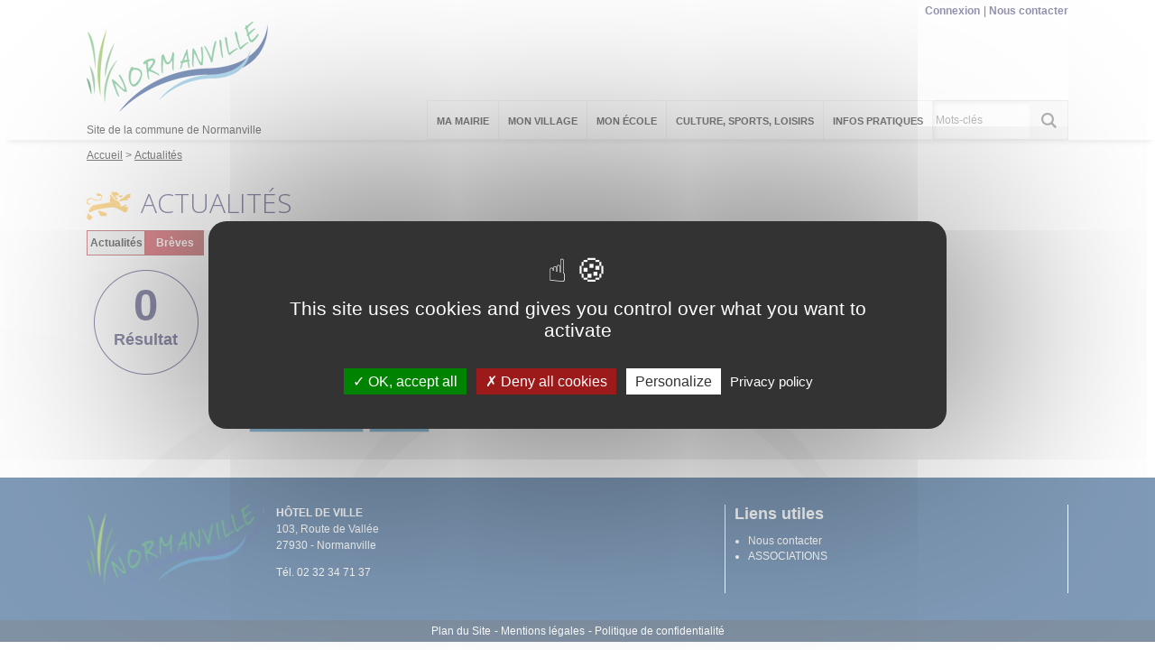

--- FILE ---
content_type: text/css
request_url: https://normanville.evreuxportesdenormandie.fr/uploads/Style/SIT_NORMANVILLE_include_css_GAB_EVREUX_default.css?time=1754999993
body_size: 17958
content:
/*generated on Tue, 12 Aug 2025 13:59:53 +0200*/
@import url('https://fonts.googleapis.com/css?family=Open+Sans:300');html{font-family:sans-serif;-ms-text-size-adjust:100%;-webkit-text-size-adjust:100%;}body{margin:0;}article,aside,details,figcaption,figure,footer,header,hgroup,main,menu,nav,section,summary{display:block;}audio,canvas,progress,video{display:inline-block;vertical-align:baseline;}audio:not([controls]){display:none;height:0;}[hidden],template{display:none;}a{background-color:transparent;}a:active,a:hover{outline:0;}abbr[title]{border-bottom:1px dotted;}b,strong{font-weight:bold;}dfn{font-style:italic;}h1{font-size:2em;margin:0.67em 0;}mark{background:#ff0;color:#000;}small{font-size:80%;}sub,sup{font-size:75%;line-height:0;position:relative;vertical-align:baseline;}sup{top:-0.5em;}sub{bottom:-0.25em;}img{border:0;}svg:not(:root){overflow:hidden;}figure{margin:0 0 2rem;}hr{-moz-box-sizing:content-box;box-sizing:content-box;height:0;}pre{overflow:auto;}code,kbd,pre,samp{font-family:monospace, monospace;font-size:1em;}button,input,optgroup,select,textarea{color:inherit;font:inherit;margin:0;}button{overflow:visible;}button,select{text-transform:none;}button,html input[type="button"],input[type="reset"],input[type="submit"]{-webkit-appearance:button;cursor:pointer;}button[disabled],html input[disabled]{cursor:default;}button::-moz-focus-inner,input::-moz-focus-inner{border:0;padding:0;}input{line-height:normal;}input[type="checkbox"],input[type="radio"]{box-sizing:border-box;padding:0;}input[type="number"]::-webkit-inner-spin-button,input[type="number"]::-webkit-outer-spin-button{height:auto;}input[type="search"]{-webkit-appearance:textfield;-moz-box-sizing:border-box;-webkit-box-sizing:border-box;box-sizing:border-box;}input[type="search"]::-webkit-search-cancel-button,input[type="search"]::-webkit-search-decoration{-webkit-appearance:none;}fieldset{border:1px solid #c0c0c0;margin:0 2px;padding:0.35em 0.625em 0.75em;}legend{border:0;padding:0;}textarea{overflow:auto;}optgroup{font-weight:bold;}table{border-collapse:collapse;border-spacing:0;}td,th{padding:0;}.withJS .js_hidden{position:absolute;top:-999px;left:-999px;}.visuallyhidden{border:0;clip:rect(0 0 0 0);height:1px;margin:-1px;overflow:hidden;padding:0;position:absolute;width:1px;}.clear{clear:both;}.invisible{display:none;}.alignleft{text-align:left;}.alignright{text-align:right;}.aligncenter{text-align:center;}.alignjustify{text-align:justify;}.inlineBlock{display:inline-block;zoom:1;}object.alignleft,img.alignleft,table.alignleft,span.alignleft,iframe.alignleft,embed.alignleft,.videocontainer.alignleft{float:left;margin:0 3% 10px 0;}object.alignright,img.alignright,table.alignright,span.alignright,iframe.alignright,embed.alignright,.videocontainer.alignright{float:right;margin:0 0 10px 3%;text-align:left;}table.aligncenter{margin:auto;text-align:left;}acronym{border-bottom:1px dotted;cursor:help;}.spanImgContainer{display:inline-block;text-align:center !important;line-height:0;}.spanImgOuter{display:block;position:relative;}.spanImgOuter img{display:block;}.spanCredit{background:url(/include/css/GAB_EVREUX/images/spanCredit.png) repeat 0 0;left:0;bottom:0;color:#fff;font-style:italic;font-size:90%;max-width:75%;padding:5px;position:absolute;line-height:1em;text-align:left;}.imgLoupe{position:absolute;bottom:0;right:0;}.spanLegende{display:block;font-size:90%;border:1px solid #dedede;padding:5px;line-height:1em;}.message_error{color:red;margin-bottom:15px;text-align:center;}.helper{cursor:help;}#cookie-banner{width:100%;}#cookie-banner-message{text-align:center;background-color:#fff;padding:5px;border-bottom:1px solid #eee;}#cookie-banner-message a{text-decoration:underline;}#inform-and-ask{position:fixed;z-index:100000;background-color:rgba(178,178,178,0.5);left:0;}#inform-and-consent{z-index:100000;opacity:1;position:fixed;top:30px;left:50%;width:300px;margin-left:-150px;padding:10px 10px;border:1px solid #ccc;background-color:white;color:#000;text-align:center;}#consentClose{position:absolute;top:0;right:0;}#consentChoice{padding:10px 10px;text-align:center;}#consentChoice input:first-child{margin-right:50px;}#consentChoice input{border:none;}#consentChoice input:focus{border:1px dotted #000;}input[type=password].pwdcheck:required:invalid,input[type=password].pwdcheck:focus:invalid{background-image:url("[data-uri]");background-position:right center;background-repeat:no-repeat;box-shadow:none;}input[type=password].pwdcheck:required:valid{background-image:url("[data-uri]");background-position:right center;background-repeat:no-repeat;}@media (max-width: 1088px){.desktop_hidden{display:none !important;}}@media (max-width: 1024px){.tablet_hidden{display:none !important;}}@media (max-width: 767px){.mobile_hidden{display:none !important;}.txt_mobile_hidden{border:1px solid #000;padding:5px;margin:5px;border-radius:2px;}}.clearfix{zoom:1;}.clearfix::before,.clearfix::after{content:".";display:block;height:0;overflow:hidden;}.clearfix::after{clear:both;}.resetColonne{clear:both;float:none;width:100%;margin-left:0;margin-right:0;}.paragraphe .innerParagraphe{zoom:1;}.paragraphe .innerParagraphe::before,.paragraphe .innerParagraphe::after{content:".";display:block;height:0;overflow:hidden;}.paragraphe .innerParagraphe::after{clear:both;}#document{overflow:hidden;background:url("/include/css/GAB_EVREUX/images/bg_site.png") no-repeat 50% 0 #fff;}#corps{position:relative;padding-top:20px;}#colonneDroite{float:right;width:23.069852941176%;box-sizing:border-box;}.avecDeuxColonnes #contenu{float:left;width:48.713235294118%;}.avecColonneDroite #contenu,.contenu{float:left;width:74.356617647059%;}.innerCenter{zoom:1;max-width:1088px;margin:0 auto;padding:0 20px;position:relative;}.innerCenter::before,.innerCenter::after{content:".";display:block;height:0;overflow:hidden;}.innerCenter::after{clear:both;}#colonneDroite .PRS_IFRAMEMINIATUREVIDEO .innerParagraphe img{width:100% !important;height:auto !important;}.videoExterne{position:relative;display:inline-block;}.videoExterne .lienVideoExterne a:before{content:"";position:absolute;top:0;left:0;right:0;bottom:0;background-image:url("/include/css/GAB_EVREUX/images/visuel_video.png");background-repeat:no-repeat;background-position:center;background-size:50%;opacity:0.8;}.videoExterne .lienVideoExterne a:hover{color:#000;}body{font-size:0.75em;background:#fff;color:#000;margin:0;padding:0;font-family:Arial, sans-serif;}body.pseudo{padding-top:48px;}a{text-decoration:none;}a:hover,a:focus,a:active{text-decoration:underline;}img{max-width:100%;height:auto;}.iframe-container{overflow:hidden;position:relative;}.iframe-container .iframe-ratio{display:block;height:auto;width:100%;}.iframe-container iframe,.iframe-container object,.iframe-container video,.iframe-container embed{float:none;height:100%;left:0;margin:0;position:absolute;top:0;width:100%;}h1{margin:0 0 10px;text-transform:uppercase;font-size:3.3333333333333em;font-family:'Open Sans', sans-serif;color:#252560;font-weight:300;}h2{font-size:1.5em;margin:0 0 12px;color:#252560;}h3{font-size:1.3333333333333em;margin:0 0 12px;color:#252560;}h4{font-size:1.1666666666667em;margin:0 0 12px;color:#252560;}h5{font-size:1em;margin:0 0 12px;color:#252560;}ol,ul{margin:0;padding:0;}p{margin:0 0 1em 0;line-height:1.5em;}table{margin:0 0 1em;}#barreHaut{padding:5px 0;position:relative;}#barreHaut #accesListeSite{float:right;}#barreHaut ul{list-style:none;}#barreHaut ul.accessibilite{float:left;}#barreHaut ul.accessibilite a{font-size:0.83333333333333em;color:#fff;text-decoration:none;}#barreHaut ul.accessibilite a:hover,#barreHaut ul.accessibilite a:focus,#barreHaut ul.accessibilite a:active{text-decoration:underline;color:#000;}#barreHaut ul#accesRapide li:not(:last-child)::after{content:'|';margin-left:4px;}#barreHaut ul#accesRapide a{font-weight:700;color:#252560;}#barreHaut ul#accesRapide a#lienSiteAssocie{background:url("/include/css/GAB_EVREUX/images/sites_associes.png") no-repeat 100% 50%;padding-right:15px;}#barreHaut ul#accesRapide a#lienSiteAssocie.open{background:url("/include/css/GAB_EVREUX/images/sites_associes_open.png") no-repeat 100% 50%;}#barreHaut ul li{display:inline-block;}#barreHaut #listeSiteAssocie{display:none;padding:15px 5px;border:1px solid #dadada;background-color:#fff;position:absolute;right:20px;top:19px;z-index:10;max-width:71.5%;}#barreHaut #listeSiteAssocie li{display:block;float:left;width:20%;padding:4px;box-sizing:border-box;}#barreHaut #listeSiteAssocie li a{color:#252560;}#barreHaut #listeSiteAssocie a{text-decoration:none;font-weight:700;color:#000;}#barreHaut #listeSiteAssocie a:hover,#barreHaut #listeSiteAssocie a:focus,#barreHaut #listeSiteAssocie a:active{text-decoration:underline;color:#252560;}#bandeauHaut{background-color:#fff;box-shadow:3px 8px 6px -6px rgba(0,0,0,0.14);position:relative;}#bandeauHaut .innerCenter{display:table;width:100%;box-sizing:border-box;max-width:1128px;}#bandeauHaut .innerCenter::after,#bandeauHaut .innerCenter::before{content:none;}#bandeauHaut .logoTitre{display:table-cell;}#bandeauHaut .logoTitre .logo{margin-bottom:10px;display:inline-block;}#bandeauHaut .logoTitre .baseline{margin-bottom:4px;}#bandeauHaut #champRecherche{display:table-cell;vertical-align:bottom;width:150px;}#bandeauHaut #champRecherche .inner{border-top:1px solid #d6d6d6;border-right:1px solid #e1e1e1;border-bottom:1px solid #ddd;}#bandeauHaut #champRecherche #searchString{float:left;width:107px;box-sizing:border-box;border:none;line-height:42px;padding:0 3px;box-shadow:2px 2px 5px 0px rgba(0,0,0,0.1) inset;}#bandeauHaut #champRecherche #searchSubmit{float:right;border:none;background:url("/include/css/GAB_EVREUX/images/recherche_site.png") no-repeat 50% 50% #f4f4f4;width:42px;height:42px;text-align:center;padding:0;text-indent:-9999px;}#bandeauHaut #champRecherche #searchSubmit:hover,#bandeauHaut #champRecherche #searchSubmit:focus,#bandeauHaut #champRecherche #searchSubmit:active{background-color:#ededed;}#bandeauHaut #btnRechercheMobile,#bandeauHaut #btnMenuMobile,#bandeauHaut #closeMenuMobile{display:none;}#document.sticky #barreHaut{display:none;}#document.sticky #bandeauHaut{position:fixed;top:0;left:0;right:0;z-index:10;}#document.sticky #bandeauHaut .logoTitre{vertical-align:middle;}#document.sticky #bandeauHaut .logoTitre .logo{max-width:200px;display:block;margin:0;}#document.sticky #bandeauHaut .logoTitre img{display:block;}#document.sticky #bandeauHaut .logoTitre .baseline{display:none;}#bandeauBas h3{color:#fff;font-size:1.5em;}#bandeauBas a{color:#fff;text-decoration:none;}#bandeauBas a:hover,#bandeauBas a:focus,#bandeauBas a:active{text-decoration:underline;}#bandeauBas .top{background-color:#00366f;color:#fff;}#bandeauBas .top .innerCenter{padding-top:30px;padding-bottom:30px;display:table;width:100%;}#bandeauBas .top .innerCenter::before,#bandeauBas .top .innerCenter::after{content:none;}#bandeauBas .top .innerCenter > div{display:table-cell;vertical-align:top;box-sizing:border-box;}#bandeauBas .top .innerCenter > div.forTablet{width:65.808823529412%;}#bandeauBas .top .innerCenter > div.forTablet .inner{width:100%;display:table;}#bandeauBas .top .innerCenter > div.forTablet .inner > div{display:table-cell;vertical-align:top;box-sizing:border-box;}#bandeauBas .top .innerCenter > div.forTablet .inner .logoFooter{width:65%;padding-right:8px;border-right:1px solid #fff;}#bandeauBas .top .innerCenter > div.forTablet .inner .logoFooter > div{padding-left:10px;overflow:hidden;}#bandeauBas .top .innerCenter > div.forTablet .inner .logoFooter img{float:left;max-width:200px;}#bandeauBas .top .innerCenter > div.forTablet .inner .logoFooter a{font-weight:700;float:right;}#bandeauBas .top .innerCenter > div.forTablet .inner .lienUtile{width:35%;padding:0 10px;border-right:1px solid #fff;}#bandeauBas .top .innerCenter > div.forTablet .inner .lienUtile ul{padding-left:15px;margin:0;}#bandeauBas .top .innerCenter > div.forTablet .inner .lienUtile ul li{margin-bottom:3px;}#bandeauBas .top .innerCenter > div.social{width:34.191176470588%;padding:0 25px;}#bandeauBas .top .innerCenter > div.social ul{list-style:none;}#bandeauBas .top .innerCenter > div.social ul li{display:inline-block;margin-right:10px;}#bandeauBas .top .innerCenter > div.social ul.lienSocial{margin-bottom:20px;}#bandeauBas .bottom{background-color:#012347;color:#fff;}#bandeauBas .bottom .innerCenter{padding-top:5px;padding-bottom:5px;}#bandeauBas .bottom ul{padding:0;margin:0;list-style:none;text-align:center;}#bandeauBas .bottom ul li{display:inline-block;}#bandeauBas .bottom ul li:not(:last-child)::after{content:'-';margin-left:4px;}#Accueil #menu > ul{margin-right:150px;}#menu{display:table-cell;vertical-align:bottom;}#menu > ul{list-style:none;display:table;border-collapse:collapse;float:right;}#menu .niv1{display:table-cell;vertical-align:middle;border:1px solid #eaeaea;}#menu .niv1:nth-child(2){max-width:124px;}#menu .niv1:hover,#menu .niv1:focus,#menu .niv1:active{text-decoration:none;background-color:#f7f7f7;}#menu .niv1.selected > a{color:#2387c2;}#menu .niv1.openNav{border-color:#1d74b5;}#menu .niv1.openNav > a{background:#1d74b5;background:-moz-linear-gradient(45deg,#1d74b5 0%,#274189 100%);background:-webkit-linear-gradient(45deg,#1d74b5 0%,#274189 100%);background:linear-gradient(45deg,#1d74b5 0%,#274189 100%);filter:progid:DXImageTransform.Microsoft.gradient(startColorstr='#1d74b5',endColorstr='#274189',GradientType=1);color:#fff;}#menu .niv1 > a{font-size:0.91666666666667em;color:#000;padding:0 10px;display:block;text-transform:uppercase;font-weight:700;text-decoration:none;box-sizing:border-box;text-align:center;height:100%;line-height:42px;}#menu .niv1 > a:hover,#menu .niv1 > a:focus,#menu .niv1 > a:active{text-decoration:none;}#menu .niv1 > a span{display:inline-block;vertical-align:middle;line-height:12px;}#menu .sousMenu{display:none;position:absolute;left:0;right:0;background-color:#f2f2f2;z-index:10;margin:0 -200%;padding:30px 202%;}#menu .sousMenu ul{list-style:none;}#menu .sousMenu .niv2{float:left;width:23%;margin-bottom:20px;box-sizing:border-box;}#menu .sousMenu .niv2:not(:nth-child(4n)){margin-right:2.667%;}#menu .sousMenu .niv2:nth-child(4n+1){clear:both;}#menu .sousMenu .niv2 > a{color:#cf1e30;font-size:1.1666666666667em;font-weight:700;margin-bottom:10px;display:inline-block;}#menu .sousMenu .niv2.selected:not(.parent) > a{text-decoration:underline;}#menu .sousMenu .niv3{margin-bottom:5px;}#menu .sousMenu .niv3 a{color:#000;}#menu .sousMenu .niv3 a:hover,#menu .sousMenu .niv3 a:focus,#menu .sousMenu .niv3 a:active{color:#252560;}#menu .sousMenu .niv3 a::before{content:url("/include/css/GAB_EVREUX/images/puce_sommaire.png");display:inline-block;margin-right:5px;vertical-align:middle;}#ariane{padding:10px 0 5px;}#ariane .innerCenter > div{display:inline-block;}#ariane .innerCenter > div:not(:last-child)::after{content:'>';}#ariane .innerCenter > div a{color:#000;text-decoration:underline;}#ariane .innerCenter > div a:hover,#ariane .innerCenter > div a:focus,#ariane .innerCenter > div a:active{text-decoration:none;}.titrePage{position:relative;}.titrePage h1{font-size:2.5em;background:url("/include/css/GAB_EVREUX/images/bg_titrepage.png") no-repeat 0 8px;padding:0 170px 0 60px;clear:left;}#userBar{position:absolute;right:0;top:5px;}.reseauxSociaux{list-style:none;}.reseauxSociaux li{display:inline-block;}.reseauxSociaux li:not(:last-child){margin:0 8px 0 0;}.reseauxSociaux li a{border-radius:100%;border:1px solid #000;text-align:center;display:block;width:32px;height:32px;line-height:36px;box-sizing:border-box;}.reseauxSociaux li a img{display:inline !important;float:none !important;}.paragraphe.accrochePage{background-color:#335e8c;color:#fff;font-weight:700;padding:20px 15px;}.paragraphe.accrochePage p{margin:0;}.paragraphe{clear:both;margin:0 0 2em;}.paragraphe p{margin:0 0 1em;}.paragraphe li{list-style:none;padding:0;}.txt a,.partage a{color:#252560;font-weight:700;}.txt a:hover,.txt a:focus,.txt a:active,.partage a:hover,.partage a:focus,.partage a:active{color:#252560;}.txt ul,.partage ul{list-style-type:disc;overflow:hidden;margin:0 0 1em;padding:0;}.txt ul li,.partage ul li{background:url("/include/css/GAB_EVREUX/images/puce_sommaire.png") 0 0 no-repeat transparent;padding:0 0 0 15px;}.txt ul ul,.partage ul ul{margin:1em 0 0.5em;}.txt ol,.partage ol{list-style-type:none;list-style-type:decimal !ie;margin:0 0 1em;padding:0;counter-reset:li-counter;}.txt ol > li,.partage ol > li{position:relative;}.txt ol > li::before,.partage ol > li::before{content:counter(li-counter,decimal) ". ";counter-increment:li-counter;}.txt ol > li li::before,.partage ol > li li::before{content:counter(li-counter,lower-alpha) ". ";}.txt ol ol,.partage ol ol{margin:1em 0 0.5em 1em;}.txt table,.partage table{background:#fff;border-collapse:collapse;margin:0 0 1em 0;width:100%;border:2px solid #b4b4b4;}.txt table thead td,.txt table th,.partage table thead td,.partage table th{text-align:center;color:#fff;font-weight:700;border:2px solid #2387c2;background-color:#2387c2;padding:10px;}.txt table td,.partage table td{border:1px solid #b4b4b4;padding:10px;}.spanImgContainer{position:relative;display:block;}.spanImgContainer .spanLegende{background-color:rgba(0,0,0,0.7);color:#fff;font-weight:700;border:none;position:absolute;bottom:0;left:0;right:0;line-height:1.8em;}#menuDroite{margin-bottom:2em;}#menuDroite > p{margin:0;}#menuDroite > p a{display:block;font-weight:700;padding:12px 10px;color:#fff;font-size:1.5em;text-transform:uppercase;text-align:center;background:#cf1e30;background:-moz-linear-gradient(left,#cf1e30 0%,#a52628 100%);background:-webkit-linear-gradient(left,#cf1e30 0%,#a52628 100%);background:linear-gradient(to right,#cf1e30 0%,#a52628 100%);filter:progid:DXImageTransform.Microsoft.gradient(startColorstr='#cf1e30',endColorstr='#a52628',GradientType=1);border:2px solid #d7d7d7;text-decoration:none;}#menuDroite ul{margin:0;padding:0;list-style:none;}#menuDroite ul a{font-size:1.1666666666667em;color:#000;font-weight:700;display:block;padding:14px 5px;text-decoration:none;}#menuDroite ul li.parent span a{margin-right:44px;}#menuDroite ul li.open .deplier span{background:url("/include/css/GAB_EVREUX/images/replier_navsecondaire.png") no-repeat 50% 50%;}#menuDroite ul li.selected > a,#menuDroite ul li.selected > span a{background:#cf1e30;background:-moz-linear-gradient(left,#cf1e30 0%,#a52628 100%);background:-webkit-linear-gradient(left,#cf1e30 0%,#a52628 100%);background:linear-gradient(to right,#cf1e30 0%,#a52628 100%);filter:progid:DXImageTransform.Microsoft.gradient(startColorstr='#cf1e30',endColorstr='#a52628',GradientType=1);color:#fff;}#menuDroite ul li > span{border-left:2px solid #d7d7d7;border-right:2px solid #d7d7d7;border-bottom:2px solid #d7d7d7;display:block;position:relative;}#menuDroite ul li > span .deplier{border-left:2px solid #d7d7d7;background-color:#a52628;text-align:center;width:44px;height:100%;line-height:43px;display:block;box-sizing:border-box;cursor:pointer;position:absolute;top:0;right:0;}#menuDroite ul li > span .deplier span{width:12px;height:12px;-webkit-transform:translate(-50%,-50%);-moz-transform:translate(-50%,-50%);-ms-transform:translate(-50%,-50%);-o-transform:translate(-50%,-50%);transform:translate(-50%,-50%);top:50%;left:50%;position:absolute;background:url("/include/css/GAB_EVREUX/images/deplier_navsecondaire.png") no-repeat 50% 50%;}#menuDroite ul li ul{display:none;}#menuDroite ul li ul li a{border-left:2px solid #d7d7d7;border-right:2px solid #d7d7d7;border-bottom:2px solid #d7d7d7;}.formulaire{background-color:#fff;border:1px solid #dadada;padding:10px 20px;}.formulaire fieldset.groupeQuestion,.formulaire div.groupeQuestion{margin:0 0 20px;border:none;padding:15px 15px 0;}.formulaire .innerGroupeQuestion{padding:15px 15px 0;}.formulaire .groupeQuestion legend{font-weight:700;text-transform:uppercase;}.formulaire .groupeQuestion p{position:relative;}.formulaire form p{clear:both;}.formulaire form label{padding-right:1%;width:27%;display:inline-block;text-align:right;font-weight:700;box-sizing:border-box;}.formulaire form label.enLigne{width:auto;margin-right:15px;}.formulaire form p.action{text-align:right;padding:10px 30px;margin:0;}.formulaire form [type="radio"]:not(:checked),.formulaire form [type="radio"]:checked{position:absolute;visibility:hidden;}.formulaire form [type="radio"]:not(:checked) + label,.formulaire form [type="radio"]:checked + label{position:relative;padding:0 15px 0 30px;cursor:pointer;}.formulaire form [type="radio"]:not(:checked) + label:before,.formulaire form [type="radio"]:checked + label:before{content:'';position:absolute;left:0;top:1px;width:13px;height:13px;border:1px solid #dadada;background:#fff;border-radius:100%;}.formulaire form [type="radio"]:not(:checked) + label:after,.formulaire form [type="radio"]:checked + label:after{content:'';position:absolute;width:7px;height:7px;border-radius:100%;top:5px;left:4px;background-color:#999;transition:all .2s;}.formulaire form [type="radio"]:not(:checked) + label:after{opacity:0;transform:scale(0);}.formulaire form [type="radio"]:checked + label:after{opacity:1;transform:scale(1);}.formulaire form [type="radio"]:disabled:not(:checked) + label:before,.formulaire form [type="radio"]:disabled:checked + label:before{box-shadow:none;border-color:#bbb;background-color:#ddd;}.formulaire form [type="radio"]:disabled:checked + label:after{color:#999;}.formulaire form [type="radio"]:disabled + label{color:#aaa;}.formulaire form [type="checkbox"]:not(:checked),.formulaire form [type="checkbox"]:checked{position:absolute;visibility:hidden;}.formulaire form [type="checkbox"]:not(:checked) + label,.formulaire form [type="checkbox"]:checked + label{position:relative;padding:0 15px 0 30px;cursor:pointer;}.formulaire form [type="checkbox"]:not(:checked) + label:before,.formulaire form [type="checkbox"]:checked + label:before{content:'';position:absolute;left:0;top:1px;width:13px;height:13px;border:1px solid #dadada;background:#fff;border-radius:3px;}.formulaire form [type="checkbox"]:not(:checked) + label:after,.formulaire form [type="checkbox"]:checked + label:after{content:'✔';position:absolute;top:0px;left:3px;font-size:12px;color:#999;transition:all .2s;}.formulaire form [type="checkbox"]:not(:checked) + label:after{opacity:0;transform:scale(0);}.formulaire form [type="checkbox"]:checked + label:after{opacity:1;transform:scale(1);}.formulaire form [type="checkbox"]:disabled:not(:checked) + label:before,.formulaire form [type="checkbox"]:disabled:checked + label:before{box-shadow:none;border-color:#bbb;background-color:#ddd;}.formulaire form [type="checkbox"]:disabled:checked + label:after{color:#999;}.formulaire form [type="checkbox"]:disabled + label{color:#aaa;}.formulaire form select{-moz-appearance:none;-webkit-appearance:none;appearance:none;background-image:url("/include/css/GAB_EVREUX/images/select_arrow.png");background-repeat:no-repeat;background-position:100% 50%;background-position:calc(100% - 5px) center;padding-right:16px;}.formulaire form select[size]{background-color:none;padding-right:0;}.formulaire form select::-ms-expand{display:none;}.formulaire form .form_error{margin-bottom:20px;}.formulaire form .form_error label{width:auto;float:none;display:block;padding:0;text-align:left;}.formulaire input[type="tel"],.formulaire input[type="url"],.formulaire input[type="date"],.formulaire input[type="file"],.formulaire input[type="text"],.formulaire input[type="email"],.formulaire input[type="number"],.formulaire input[type="search"],.formulaire input[type="password"],.formulaire textarea,.formulaire select{width:72%;height:30px;line-height:1.5em;padding:5px 10px;background-color:#fff;-moz-appearance:none;-webkit-appearance:none;appearance:none;border:none;box-sizing:border-box;box-shadow:2px 2px 7px 0px rgba(0,0,0,0.1) inset;}.formulaire select{border:1px solid #ccc;border-radius:4px;box-shadow:none;background-color:#fafafa;}.formulaire textarea{vertical-align:top;height:auto;}.formulaire input[type="file"]{padding:0;box-sizing:content-box;}.formulaire input.captchaInput{width:auto;}.formulaire span.cases{width:71%;display:inline-block;}.formulaire input.case{border:none;margin-right:5px;}.formulaire input.submit{font-weight:700;background-color:#fff;border:1px solid #dadada;padding:5px 25px;transition:background-color 0.2s ease 0s;}.formulaire input.submit:hover,.formulaire input.submit:focus{background-color:#e6e6e6;}p.mention_cnil{font-style:italic;font-size:0.9em;}span.obligatoire{color:red;}p.notice{color:red;}.captchaImg{vertical-align:bottom;border:1px solid #000;}.captchaOperation{font-weight:bold;}.customMultiSelectOuter{text-align:left;}.customMultiSelectOuter .customMultiSelectInner{border:1px solid #ccc;border-radius:4px;height:30px;line-height:1.5em;padding:5px 10px;background-color:#fff;-moz-appearance:none;-webkit-appearance:none;appearance:none;box-sizing:border-box;background:url("/include/css/GAB_EVREUX/images/select_arrow.png") no-repeat 98% 50% #fafafa;padding-right:16px;overflow:hidden;text-overflow:ellipsis;white-space:nowrap;}.customMultiSelectOuter .customMultiSelectList{background:#fff none repeat scroll 0 0;box-shadow:0 4px 4px 0 rgba(0,0,0,0.3);box-sizing:border-box;font-size:0.928571em;max-height:400px;overflow-y:scroll;width:auto !important;min-width:100%;top:34px !important;}.customMultiSelectOuter .customMultiSelectListOption{box-sizing:border-box;cursor:pointer;font-size:0.928571em;padding:5px 23px 5px 10px;position:relative;height:auto !important;}.customMultiSelectOuter .customMultiSelectListOptionSelected{background:#efefef none repeat scroll 0 0;height:auto !important;}.customMultiSelectOuter .customMultiSelectListOptionSelected::after{content:"✔";height:15px;position:absolute;right:3px;top:3px;width:15px;}.PRS_WIDTH_30G{width:31.5%;float:left;clear:both;}.PRS_WIDTH_30C{width:31.5%;float:left;clear:none;margin-left:2.75%;margin-right:2.75%;}.PRS_WIDTH_30D{width:31.5%;float:right;clear:right;}.PRS_WIDTH_50G{width:48.5%;float:left;clear:both;}.PRS_WIDTH_50D{width:48.5%;float:right;clear:right;}.PRS_WIDTH_70G{width:65.75%;float:left;clear:both;}.PRS_WIDTH_70D{width:65.75%;float:right;clear:right;}.PRS_ENAVANT{background-color:#eee;border:1px solid #dadada;}.PRS_ENAVANT .innerParagraphe{padding:10px;}.blocNavigation{margin-bottom:15px;padding-bottom:10px;text-align:center;}.resultatNavigation{margin:5px 0;}.regletteNavigation{margin:5px 0;}.regletteNavigation span{padding:2px;}.regletteNavigation span.selected{padding:2px;}.regletteNavigation span strong{margin:2px;}.listeParQuatre .item{margin-right:2.5735294117647%;display:inline-block;float:left;width:23.069852941176%;}.listeParQuatre .item:nth-child(3n+1){clear:none;}.listeParQuatre .item:nth-child(3n+3){clear:none;}.listeParQuatre .item:nth-child(4n+1){clear:left;}.listeParQuatre .item:nth-child(4n){margin-right:0;}.listeParTrois .item{width:31.617647058824%;clear:none;}.listeParTrois .item:nth-child(4n){margin-right:2.5735294117647%;}.listeParTrois .item:nth-child(4n+1){clear:none;}.listeParTrois .item:nth-child(5n+1){clear:none;}.listeParTrois .item:nth-child(3n+3){margin-right:0;clear:none;}.listeParTrois .item:nth-child(3n+1){clear:left;}.listeParDeux .item{width:48.713235294118%;clear:none;}.listeParDeux .item:nth-child(3n+1){clear:none;}.listeParDeux .item:nth-child(3n+3){margin-right:2.5735294117647%;}.listeParDeux .item:nth-child(2n){margin-right:0;}.listeParUn .item{width:100%;float:none;clear:both;margin-bottom:20px;margin-right:0;}.liste{margin:0;padding:0;zoom:1;}.liste::before,.liste::after{content:".";display:block;height:0;overflow:hidden;}.liste::after{clear:both;}.liste .item{margin-right:2.5735294117647%;display:inline-block;float:left;width:23.069852941176%;}.liste .item:nth-child(3n+1){clear:none;}.liste .item:nth-child(3n+3){clear:none;}.liste .item:nth-child(4n+1){clear:left;}.liste .item:nth-child(4n){margin-right:0;}.liste .resultat_haut{position:relative;}.liste .resultat_haut_g{position:absolute;left:0;top:0;width:130px;}.liste .resultat_haut_g span a{color:#000;}.liste .resultat_haut_g span.active{display:inline-block;font-weight:700;padding:6px 0;color:#fff;text-align:center;background:#cf1e30;background:-moz-linear-gradient(left,#cf1e30 0%,#a52628 100%);background:-webkit-linear-gradient(left,#cf1e30 0%,#a52628 100%);background:linear-gradient(to right,#cf1e30 0%,#a52628 100%);filter:progid:DXImageTransform.Microsoft.gradient(startColorstr='@rouge1',endColorstr='@rouge2',GradientType=1);float:left;border:1px solid #a52628;}.liste .resultat_haut_g span.active a{color:#fff;}.liste .resultat_haut_g .lab_type_1{float:left;font-weight:700;width:50%;padding:6px 2px;box-sizing:border-box;color:#000;text-align:center;background:#eee;border:1px solid #dadada;}.liste .resultat_haut_g .lab_type_1 label{cursor:pointer;}.liste .resultat_haut_g .lab_type_2{font-weight:700;padding:6px 0;color:#000;text-align:center;background:#eee;border:1px solid #dadada;width:50%;box-sizing:border-box;}.liste .resultat_haut_g .lab_type_2 label{cursor:pointer;}.liste .resultat_haut_g .resultat-disc{background:url("/include/css/GAB_EVREUX/images/bg_resultat.png") no-repeat 50% 50%;color:#252560;font-weight:700;padding:0;text-align:center;display:inline-block;min-width:130px;margin-top:15px;min-height:120px;}.liste .resultat_haut_g .resultat-disc .nb{font-size:4.0833333333333em;padding-top:12px;display:block;}.liste .resultat_haut_g .resultat-disc .txt{font-size:1.5em;text-transform:capitalize;display:block;}.liste .resultat_haut_d{width:100%;padding:38px 0 0 180px;box-sizing:border-box;min-height:175px;}.liste .resultat_haut_d .categ_all a{padding:6px 5px;background:#eee;display:inline-block;float:left;margin:0 6px 6px 0px;border:1px solid #dadada;text-decoration:none;color:#000;font-weight:700;}.liste .resultat_haut_d .categ_all a:hover,.liste .resultat_haut_d .categ_all a:focus,.liste .resultat_haut_d .categ_all a:active{background:#1d74b5;background:-moz-linear-gradient(45deg,#1d74b5 0%,#274189 100%);background:-webkit-linear-gradient(45deg,#1d74b5 0%,#274189 100%);background:linear-gradient(45deg,#1d74b5 0%,#274189 100%);filter:progid:DXImageTransform.Microsoft.gradient(startColorstr='#1d74b5',endColorstr='#274189',GradientType=1);color:#fff;}.liste .resultat_haut_d .categ_all{display:inline-block;width:100%;}.liste .resultat_haut_d .categ_selected{border-top:1px solid #dadada;padding-top:10px;}.liste .resultat_haut_d .categ_selected .label{font-weight:700;float:left;line-height:30px;vertical-align:middle;padding:0 6px;}.liste .resultat_haut_d .categ_selected a{padding:8px 6px;background:#2387c2;background:-moz-linear-gradient(bottom,#2387c2 0%,#335e8c 100%);background:-webkit-linear-gradient(bottom,#2387c2 0%,#335e8c 100%);background:linear-gradient(to top,#2387c2 0%,#335e8c 100%);display:inline-block;float:left;margin:0 6px 6px 0px;border:1px solid #dadada;text-decoration:none;color:#fff;font-weight:700;border-bottom:1px solid #dadada;}.liste .item{zoom:1;margin-bottom:60px;}.liste .item::before,.liste .item::after{content:".";display:block;height:0;overflow:hidden;}.liste .item::after{clear:both;}.liste .item img{float:left;margin:0 10px 10px 0;}.liste .item h2,.liste .item h3{color:#000;}.liste .item img{float:left;margin:0;display:block;position:relative;}.liste .item .categorie{position:absolute;background:url("/include/css/GAB_EVREUX/images/bg_item_actu.png") no-repeat 100% 100% transparent;bottom:0;right:0;font-size:1.5em;font-weight:700;color:#fff;width:100%;text-align:right;padding-right:10px;box-sizing:border-box;}.liste .item .categorie::first-letter{font-weight:900;}.liste .item .item_bas{background:#eee;display:block;text-align:center;margin:auto;border:1px solid #dadada;}.liste .item .itemInfo{padding:10px;min-height:56px;text-align:left;}.liste .item .itemInfo a{color:#000;}.liste .item .itemInfo a:hover{color:#000;}.liste .item .item_social{padding:0 0 10px;text-align:center;display:inline-block;}.liste .item:hover .image img,.liste .item:focus .image img,.liste .item:active .image img{-webkit-transform:scale(1.2);-moz-transform:scale(1.2);-ms-transform:scale(1.2);-o-transform:scale(1.2);transform:scale(1.2);}.listeSimple .item{width:100%;float:none;clear:both;margin-bottom:20px;margin-right:0;}.listeSimple select{-moz-appearance:none;-webkit-appearance:none;appearance:none;background-image:url("/include/css/GAB_EVREUX/images/select_arrow.png");background-repeat:no-repeat;background-position:100% 50%;background-position:calc(100% - 5px) center;padding-right:16px;}.listeSimple select[size]{background-color:none;padding-right:0;}.listeSimple select::-ms-expand{display:none;}.listeSimple .champsRecherche{background:#eff0f0;box-sizing:border-box;border:1px solid #dfdfdf;font-weight:700;padding:20px 10px 15px;position:relative;}.listeSimple .champsRecherche .blocChamp{display:inline-block;margin-bottom:5px;}.listeSimple .champsRecherche label{padding-right:15px;}.listeSimple .champsRecherche input[type="text"]{border-radius:5px;height:34px;padding:0 10px;min-width:210px;font-style:italic;border:1px solid #dfdfdf;background:#fff;margin-right:10px;}.listeSimple .champsRecherche input[type="submit"]{background:url("/include/css/GAB_EVREUX/images/icon_recherche.png") no-repeat 100% 50%;width:30px;height:36px;text-align:center;padding:0;text-indent:-9999px;border:none;}.listeSimple .resultat_haut_g{position:relative;float:left;}.listeSimple .resultat_haut_g .resultat-disc{margin-bottom:10px;}.listeSimple .resultat_haut_d{width:72%;padding:15px 0 0 60px;float:left;padding-bottom:18px;}.listeSimple .resultat_haut_d select{border:1px solid #dfdfdf;margin-right:30px;border-radius:5px;height:34px;padding:0 10px;min-width:200px;}.listeSimple .resultat_haut_d .categ_selected{border-top:0;}.listeSimple .item{border:1px solid #dadada;padding:10px 5px;position:relative;min-height:105px;width:98%;box-sizing:border-box;}.listeSimple .item p{margin-bottom:0;word-wrap:break-word;}.listeSimple .item .itemG{width:60%;float:left;clear:both;}.listeSimple .item .itemG .libelle{font-weight:700;}.listeSimple .item .itemD{width:39%;float:left;font-weight:700;}.listeSimple .item .itemBas{float:right;margin-right:15px;margin-top:15px;}.listeSimple .item .itemBas a{color:#26255f;text-decoration:none;font-weight:700;vertical-align:middle;display:inline-block;}.listeCourte .item{width:100%;float:none;clear:both;margin-bottom:20px;margin-right:0;}.listeCourte .item .itemInfo h3{font-size:1.5em;font-weight:700;}.image{position:relative;display:inline-block;margin-bottom:-4px;overflow:hidden;width:100%;}.image img{-webkit-transform:scale(1.01);-moz-transform:scale(1.01);-ms-transform:scale(1.01);-o-transform:scale(1.01);transform:scale(1.01);-webkit-transition:transform 0.3s ease-in-out;-moz-transition:transform 0.3s ease-in-out;-ms-transition:transform 0.3s ease-in-out;-o-transition:transform 0.3s ease-in-out;transition:transform 0.3s ease-in-out;}.formRechercheListe{margin-bottom:20px;}.fiche .map{margin-bottom:20px;}.fiche .titrePage .label_rouge{padding:2px 15px;}.fiche .titrePage .label_rouge a{text-decoration:none;color:#fff;}.fiche .date_fiche{text-align:right;margin-bottom:10px;}.fiche .PRS_ENCADRE{background-color:#eee;border:1px solid #dadada;margin-bottom:20px;}.fiche .PRS_ENCADRE .innerParagraphe{padding:20px 20px 10px 20px;}.fiche .PRS_ENCADRE li{width:48%;float:left;padding-left:18px;box-sizing:border-box;margin-bottom:10px;background:url("/include/css/GAB_EVREUX/images/puce_sommaire.png") no-repeat 0 0;}.fiche .PRS_ENCADRE li:nth-child(even){float:right;}.fiche .PRS_ENCADRE li:nth-child(odd){clear:both;}.fiche .PRS_ENCADRE li a{color:#000;font-weight:700;}.fiche .PRS_ENCADRE .liste{padding:0 7%;}.fiche .PRS_ENCADRE .liste .item{width:48.713235294118%;clear:none;}.fiche .PRS_ENCADRE .liste .item:nth-child(3n+1){clear:none;}.fiche .PRS_ENCADRE .liste .item:nth-child(3n+3){margin-right:2.5735294117647%;}.fiche .PRS_ENCADRE .liste .item:nth-child(2n){margin-right:0;}.fiche .PRS_ENCADRE .liste .item{margin-bottom:20px;}.fiche .PRS_ENCADRE .liste .item a{text-decoration:none;color:#252560;}.fiche .blocGris{background-color:#eee;border:1px solid #dadada;box-sizing:border-box;}.fiche .blocGris h2{background:url("/include/css/GAB_EVREUX/images/bg_bleu_top_standard.png") no-repeat 0 0;color:#fff;padding-left:12px;line-height:25px;margin-bottom:10px;}.fiche .blocGris .titreInfo{line-height:14px;padding:0 10px;margin-bottom:10px;display:table;width:100%;box-sizing:border-box;}.fiche .blocGris .titreInfo .image{display:table-cell;vertical-align:middle;}.fiche .blocGris .titreInfo > div{display:table-cell;vertical-align:middle;}.fiche .blocGris .titreInfo > div:first-child{width:30px;min-width:30px;}.fiche .blocGris .titreInfo > div:last-child{padding-left:5px;}.fiche .blocGris .titreInfo.lieu > div:first-child,.fiche .blocGris .titreInfo.horaire > div:first-child{vertical-align:top;}.fiche .blocGris .titreInfo.horaire,.fiche .blocGris .titreInfo.tarif{margin-bottom:0;}.fiche .blocGris h4{font-size:1.1666666666667em;font-weight:700;}.fiche .blocGris li{list-style:square;margin-left:15px;}.fiche .blocGris .detail{padding:0 10px 0 65px;}.fiche .blocGris p{line-height:1em;}.fiche .blocGris a{color:#252560;}.colonneDroite_fiche .retourListe{margin:0;}.colonneDroite_fiche .retourListe a{display:block;font-weight:700;padding:20px;color:#fff;font-size:1.5em;text-transform:uppercase;text-align:left;background:#cf1e30;background:-moz-linear-gradient(left,#cf1e30 0%,#a52628 100%);background:-webkit-linear-gradient(left,#cf1e30 0%,#a52628 100%);background:linear-gradient(to right,#cf1e30 0%,#a52628 100%);filter:progid:DXImageTransform.Microsoft.gradient(startColorstr='#cf1e30',endColorstr='#a52628',GradientType=1);text-decoration:none;}.colonneDroite_fiche h2{font-size:1.5em;font-weight:700;color:#000;padding:10px;border-left:1px solid #b7b7b7;border-right:1px solid #b7b7b7;border-bottom:1px solid #b7b7b7;margin-bottom:35px;}.colonneDroite_fiche .item .itemInfo{min-height:0;}.label_rouge{display:inline-block;font-weight:700;padding:6px 0;color:#fff;text-align:center;background:#cf1e30;background:-moz-linear-gradient(left,#cf1e30 0%,#a52628 100%);background:-webkit-linear-gradient(left,#cf1e30 0%,#a52628 100%);background:linear-gradient(to right,#cf1e30 0%,#a52628 100%);filter:progid:DXImageTransform.Microsoft.gradient(startColorstr='@rouge1',endColorstr='@rouge2',GradientType=1);float:left;}.TPL_SOMMAIREPAGE{background-color:#eee;border:1px solid #dadada;}.TPL_SOMMAIREPAGE .innerParagraphe{padding:20px 20px 10px 20px;}.TPL_SOMMAIREPAGE li{width:48%;float:left;padding-left:18px;box-sizing:border-box;margin-bottom:10px;background:url("/include/css/GAB_EVREUX/images/puce_sommaire.png") no-repeat 0 0;}.TPL_SOMMAIREPAGE li:nth-child(even){float:right;}.TPL_SOMMAIREPAGE li:nth-child(odd){clear:both;}.TPL_SOMMAIREPAGE li a{color:#000;font-weight:700;}.TPL_PLANSITE a{color:#000;}.TPL_PLANSITE .innerParagraphe > ul > li{margin-bottom:20px;}.TPL_PLANSITE .innerParagraphe > ul > li > a{background-color:#335e8c;padding:10px 20px;color:#fff;display:block;margin-bottom:20px;text-transform:uppercase;font-weight:700;letter-spacing:1px;}.TPL_PLANSITE .innerParagraphe > ul > li > ul{padding:0 0 0 20px;}.TPL_PLANSITE .innerParagraphe > ul > li > ul > li{margin-bottom:10px;background:url("/include/css/GAB_EVREUX/images/puce_sommaire.png") no-repeat 0 0;padding-left:18px;}.TPL_PLANSITE .innerParagraphe > ul > li > ul > li > a{margin-bottom:10px;}.TPL_PLANSITE .innerParagraphe > ul > li > ul > li > ul{padding-left:30px;margin-top:20px;}.TPL_PLANSITE .innerParagraphe > ul > li > ul > li > ul li{margin-bottom:10px;padding-left:15px;background:url("/include/css/GAB_EVREUX/images/puce.png") no-repeat 0 4px;}.TPL_LISTEPAGESFILLE li{width:31.5%;float:left;position:relative;margin-bottom:20px;overflow:hidden;}.TPL_LISTEPAGESFILLE li:not(:nth-child(3n)){margin-right:2.75%;}.TPL_LISTEPAGESFILLE li:nth-child(3n+1){clear:both;}.TPL_LISTEPAGESFILLE li a:hover img{transform:scale(1.2,1.2) rotate(0.1deg);}.TPL_LISTEPAGESFILLE li img{display:block;margin:auto;-webkit-transition:transform 0.3s ease-in-out 0s;-moz-transition:transform 0.3s ease-in-out 0s;-ms-transition:transform 0.3s ease-in-out 0s;-o-transition:transform 0.3s ease-in-out 0s;transition:transform 0.3s ease-in-out 0s;}.TPL_LISTEPAGESFILLE li h3{position:absolute;left:0;right:0;bottom:0;background:#a52628;background:-moz-linear-gradient(left,#a52628 0%,#cf1e30 100%);background:-webkit-linear-gradient(left,#a52628 0%,#cf1e30 100%);background:linear-gradient(to right,#a52628 0%,#cf1e30 100%);filter:progid:DXImageTransform.Microsoft.gradient(startColorstr='#a52628',endColorstr='#cf1e30',GradientType=1);font-size:1.1666666666667em;margin:0;min-height:52px;color:#fff;font-weight:700;line-height:52px;padding:5px 20px;box-sizing:border-box;}.TPL_LISTEPAGESFILLE li h3 span{vertical-align:middle;display:inline-block;line-height:1.5em;}#hautDePage{bottom:20px;display:none;margin:0;position:fixed;right:20px;z-index:4;}#hautDePage::after{content:url("/include/css/GAB_EVREUX/images/picto_hautpage.png");display:inline-block;vertical-align:middle;margin-left:10px;}.simpletooltip[aria-hidden="true"]{display:none;}.simpletooltip_container{position:relative;}.simpletooltip{position:absolute;z-index:666;right:auto;left:100%;width:14em;top:-0.8rem;margin-left:.5em;border-radius:.5em;background:rgba(0,0,0,0.9);color:#eee;padding:.5em;text-align:left;line-height:1.3;}.titreTplAccueil{position:relative;}.titreTplAccueil h2{background:url("/include/css/GAB_EVREUX/images/bg_titrepage.png") no-repeat 0 12px;padding:0 175px 0 60px;clear:left;text-transform:uppercase;font-size:3.3333333333333em;font-family:'Open Sans', sans-serif;color:#252560;font-weight:300;}.titreTplAccueil a{position:absolute;right:0;top:0;height:55px;line-height:55px;font-size:1.5em;text-decoration:none;float:right;margin-bottom:0;padding-left:30px;color:#252560;font-weight:600;background:url("/include/css/GAB_EVREUX/images/icon_titre.png") no-repeat 0 50% transparent;}.titreTplAccueil a:hover,.titreTplAccueil a:focus,.titreTplAccueil a:active{text-decoration:underline;}.blocGrisAccueil{background-color:#eee;border:1px solid #dadada;box-sizing:border-box;display:inline-block;}.blocGrisAccueil .titreTplAccueil .lienTitreBas{position:relative;height:30px;line-height:30px;color:#252560;}object.alignleft,img.alignleft,table.alignleft,span.alignleft,iframe.alignleft,embed.alignleft,.videocontainer.alignleft,figure.alignleft{float:left;margin:0 3% 10px 0;}object.alignright,img.alignright,table.alignright,span.alignright,iframe.alignright,embed.alignright,.videocontainer.alignright,figure.alignright{float:right;margin:0 0 10px 3%;text-align:left;}.TPL_RECHERCHEACCUEIL{position:relative;min-height:321px;background-position:50% 50%;background-repeat:no-repeat;background-size:cover;background-color:#eee;}.TPL_RECHERCHEACCUEIL #video-container{position:absolute;top:0;right:0;bottom:0;left:0;width:100%;height:100%;overflow:hidden;}.TPL_RECHERCHEACCUEIL .fillWidth{position:absolute;z-index:0;width:100%;min-width:100%;min-height:100%;top:0;right:0;left:0;bottom:0;}.TPL_RECHERCHEACCUEIL:before{content:"";position:absolute;top:0;right:0;bottom:0;left:0;background:rgba(255,255,255,0.8);opacity:0;transition:opacity 300ms;z-index:1;}.TPL_RECHERCHEACCUEIL .rechercheTop{padding-top:190px;z-index:1;position:relative;}.TPL_RECHERCHEACCUEIL .rechercheTop #champRecherche{text-align:center;padding-top:0;}.TPL_RECHERCHEACCUEIL .rechercheTop #champRecherche .table{text-align:center;width:46.4%;margin:auto;background:#fff;display:inline-block;}.TPL_RECHERCHEACCUEIL .rechercheTop #champRecherche .table input{height:36px;padding:0 10px;font-style:italic;border:0;background:#fff;}.TPL_RECHERCHEACCUEIL .rechercheTop #champRecherche .table #searchString{width:calc(100% - 62px);float:left;}.TPL_RECHERCHEACCUEIL .rechercheTop #champRecherche .table #searchSubmit{float:right;border:none;background:url("/include/css/GAB_EVREUX/images/recherche_site.png") no-repeat 50% 50% #fff;width:42px;height:36px;text-align:center;padding:0;text-indent:-9999px;}.TPL_RECHERCHEACCUEIL .rechercheTop #champRecherche .table #searchSubmit:hover,.TPL_RECHERCHEACCUEIL .rechercheTop #champRecherche .table #searchSubmit:focus,.TPL_RECHERCHEACCUEIL .rechercheTop #champRecherche .table #searchSubmit:active{background-color:#ededed;}.TPL_RECHERCHEACCUEIL .rechercheTop .listeTop{width:100%;display:inline-block;text-align:center;padding-top:10px;padding-bottom:0;}.TPL_RECHERCHEACCUEIL .rechercheTop .listeTop .titreTop{font-size:1.1666666666667em;background:url("/include/css/GAB_EVREUX/images/bg_bleu.png") no-repeat 50% 50%;color:#fff;padding:0 10px;width:100%;height:21px;line-height:21px;display:inline-block;}.TPL_RECHERCHEACCUEIL .rechercheTop .listeTop .liensTop{width:46.4%;padding-top:3px;display:inline-block;}.TPL_RECHERCHEACCUEIL .rechercheTop .listeTop .liensTop ul{display:inline-block;width:100%;text-align:center;}.TPL_RECHERCHEACCUEIL .rechercheTop .listeTop .liensTop ul li{display:inline-block;text-align:center;margin-right:2.5735294117647%;margin-bottom:10px;height:31px;}.TPL_RECHERCHEACCUEIL .rechercheTop .listeTop .liensTop ul li a{background:#fff;color:#58595b;text-decoration:none;padding:9px 20px;font-weight:700;display:inline-block;}.TPL_RECHERCHEACCUEIL .rechercheTop .listeTop .liensTop ul li a:hover,.TPL_RECHERCHEACCUEIL .rechercheTop .listeTop .liensTop ul li a:focus,.TPL_RECHERCHEACCUEIL .rechercheTop .listeTop .liensTop ul li a:active{background:#1d74b5;background:-moz-linear-gradient(45deg,#1d74b5 0%,#274189 100%);background:-webkit-linear-gradient(45deg,#1d74b5 0%,#274189 100%);background:linear-gradient(45deg,#1d74b5 0%,#274189 100%);filter:progid:DXImageTransform.Microsoft.gradient(startColorstr='#1d74b5',endColorstr='#274189',GradientType=1);color:#fff;}.TPL_RECHERCHEACCUEIL .rechercheTop .listeTop .liensTop ul li a:last-child{margin-right:0;}@media screen and (max-width: 1024px){#colonneDroite{width:31.617647058824%;}.avecColonneDroite #contenu,.avecColonneGauche #contenu,.contenu{width:65.808823529412%;}.titrePage h1{font-size:2.5em;}#barreHaut{display:none;}#bandeauHaut .logoTitre{padding:10px 0;}#bandeauHaut .logoTitre .logo{margin:0;display:block;}#bandeauHaut .logoTitre img{display:block;}#bandeauHaut .logoTitre .baseline{display:none;}#bandeauHaut #btnRechercheMobile{padding-left:20px;}#bandeauHaut #champRecherche{vertical-align:middle;width:200px;}#bandeauHaut #champRecherche #searchString{width:157px;}#bandeauHaut #btnMenuMobile{padding-left:20px;display:table-cell;vertical-align:middle;text-align:center;width:39px;}#document.sticky #bandeauHaut .logoTitre{padding:3px 0;}#bandeauBas .innerCenter{box-sizing:border-box;}#bandeauBas .top .innerCenter > div{display:block;}#bandeauBas .top .innerCenter > div.forTablet,#bandeauBas .top .innerCenter > div.social{width:100%;display:block;}#bandeauBas .top .innerCenter > div.forTablet{margin-bottom:10px;padding-bottom:10px;border-bottom:1px solid #fff;}#bandeauBas .top .innerCenter > div.forTablet .inner .lienUtile{border-right:none;padding-right:0;}#bandeauBas .top .innerCenter > div.social{padding:0;}#bandeauBas .top .innerCenter > div.social > div{width:48%;float:left;}#bandeauBas .top .innerCenter > div.social > div:last-child{float:right;}#Accueil #menu > ul{margin:0 10px 20px;}#menu{top:0;right:-100%;position:absolute;width:100%;z-index:10;background-color:rgba(40,40,96,0.75);transition:all 0.3s ease 0s;}#menu.openMenu{right:0;overflow-y:scroll;}#menu > ul{display:block;float:none;margin:0 10px 20px;padding:90px 0 10px;border-bottom:1px solid #000;}#menu .niv1{display:block;margin-bottom:5px;border:none;}#menu .niv1:nth-child(2){max-width:none;}#menu .niv1:hover,#menu .niv1:focus,#menu .niv1:active{background-color:transparent;}#menu .niv1.selected > a{color:#fff;background:#1d74b5;background:-moz-linear-gradient(45deg,#1d74b5 0%,#274189 100%);background:-webkit-linear-gradient(45deg,#1d74b5 0%,#274189 100%);background:linear-gradient(45deg,#1d74b5 0%,#274189 100%);filter:progid:DXImageTransform.Microsoft.gradient(startColorstr='#1d74b5',endColorstr='#274189',GradientType=1);}#menu .niv1.openNav{border-color:#335e8c;}#menu .niv1 > a{background-color:#fff;color:#000;font-size:1em;}#menu #closeMenuMobile{display:block;position:absolute;right:10px;top:10px;padding:10px;}#menu #closeMenuMobile img{display:block;}#menu .sousMenu{position:static;background-color:transparent;margin:0;padding:0;}#menu .sousMenu .niv2{float:none;width:100%;padding-right:0;margin:0;border-bottom:1px solid #dadada;background-color:#fff;}#menu .sousMenu .niv2 > ul{display:none;}#menu .sousMenu .niv2 > a{color:#cf1e30;background-color:#fff;display:block;margin:0;padding:10px 40px;text-align:center;position:relative;}#menu .sousMenu .niv2.parent > a::after{content:url("/include/css/GAB_EVREUX/images/plus.png");position:absolute;top:10px;right:20px;}#menu .sousMenu .niv2.parent.openNav > a::after{content:url("/include/css/GAB_EVREUX/images/fermer_small.png");}#menu .sousMenu .niv2:not(:nth-child(4n)){padding-right:0;}#menu .sousMenu .niv2:last-child{margin-bottom:0;}#menu .sousMenu .niv3{background:none #fff;margin:0 0 5px;padding:5px 10px;text-align:center;}#menu .sousMenu .niv3 a{color:#000;}#menu .sousMenu .niv3 a:hover,#menu .sousMenu .niv3 a:focus,#menu .sousMenu .niv3 a:active{color:#000;}#menu #accesListeSite{margin:0 10px 20px;}#menu #accesListeSite ul{list-style:none;}#menu #accesListeSite ul#accesRapide li{border:1px solid #eaeaea;margin-bottom:10px;}#menu #accesListeSite ul#accesRapide li > a{color:#252560;background-color:#fff;padding:5px 10px;display:block;font-weight:700;text-decoration:none;box-sizing:border-box;text-align:center;}#menu #accesListeSite ul#accesRapide li > a#lienSiteAssocie::after{content:url("/include/css/GAB_EVREUX/images/sites_associes.png");margin-left:10px;display:inline-block;}#menu #accesListeSite ul#accesRapide li > a#lienSiteAssocie.open::after{content:url("/include/css/GAB_EVREUX/images/sites_associes_open.png");}#menu #accesListeSite #listeSiteAssocie{display:none;text-align:center;padding:5px 0;max-width:100%;}#menu #accesListeSite #listeSiteAssocie li{margin:4px 2px;display:inline-block;}#menu #accesListeSite #listeSiteAssocie li a{background-color:#fff;border-radius:2px;color:#000;display:block;padding:3px;}#userBar{top:5px;}.liste .item{width:31.617647058824%;clear:none;}.liste .item:nth-child(4n){margin-right:2.5735294117647%;}.liste .item:nth-child(4n+1){clear:none;}.liste .item:nth-child(5n+1){clear:none;}.liste .item:nth-child(3n+3){margin-right:0;clear:none;}.liste .item:nth-child(3n+1){clear:left;}.liste .resultat_haut_d{padding-left:155px;}.listeCourte .item{width:100%;float:none;clear:both;margin-bottom:20px;margin-right:0;}.listeSimple .item{width:100%;float:none;clear:both;margin-bottom:20px;margin-right:0;}.listeSimple .champsRecherche .blocChamp{margin-bottom:5px;width:90%;text-align:center;}.listeSimple .champsRecherche label{display:inline-block;min-width:35px;}.listeSimple .resultat_haut_d{width:57%;float:right;text-align:right;padding:15px 0;}.listeSimple .resultat_haut_d select{margin-right:0;}.fiche .date_fiche{position:static;}.TPL_RECHERCHEACCUEIL{min-height:270px;}.TPL_RECHERCHEACCUEIL .rechercheTop{padding-top:117px;}.TPL_RECHERCHEACCUEIL .rechercheTop #champRecherche .table{width:65%;}.TPL_RECHERCHEACCUEIL .rechercheTop .listeTop{display:block;}.TPL_RECHERCHEACCUEIL .rechercheTop .listeTop .titreTop{height:30px;line-height:30px;vertical-align:middle;padding:0 10px;width:150px;background-size:cover;margin-bottom:14px;margin-top:4px;}.TPL_RECHERCHEACCUEIL .rechercheTop .listeTop .liensTop{width:65%;margin:auto;display:block;}}@media screen and (max-width: 767px){#colonneDroite,.avecColonneDroite #contenu,.avecColonneGauche #contenu,.contenu{float:none;width:100%;}#document{background:none;}.innerCenter{padding:0 10px;}#colonneDroite .PRS_IFRAMEMINIATUREVIDEO .innerParagraphe img{width:100% !important;height:auto !important;}.titrePage h1{font-size:2.0833333333333em;}#barreHaut{display:none;}#bandeauHaut .logoTitre .logo{width:200px;}#bandeauHaut #btnRechercheMobile{display:table-cell;vertical-align:middle;width:32px;}#bandeauHaut #champRecherche{display:none;left:0;position:absolute;right:0;top:59px;width:100%;z-index:10;}#bandeauHaut #champRecherche #searchString{width:100%;padding-right:45px;}#bandeauHaut #champRecherche #searchSubmit{position:absolute;right:0;top:0;}#document.sticky #bandeauHaut #champRecherche{top:44px;}#bandeauBas{text-align:center;}#bandeauBas .top .innerCenter > div.forTablet{margin-bottom:10px;padding-bottom:10px;border-bottom:1px solid #fff;}#bandeauBas .top .innerCenter > div.forTablet .inner{display:block;}#bandeauBas .top .innerCenter > div.forTablet .inner .logoFooter,#bandeauBas .top .innerCenter > div.forTablet .inner .lienUtile{width:100%;display:block;padding:0;}#bandeauBas .top .innerCenter > div.forTablet .inner .logoFooter{border-right:none;margin-bottom:10px;padding-bottom:10px;border-bottom:1px solid #fff;}#bandeauBas .top .innerCenter > div.forTablet .inner .logoFooter img{float:none;margin-bottom:10px;}#bandeauBas .top .innerCenter > div.forTablet .inner .logoFooter a{float:none;margin:auto;}#bandeauBas .top .innerCenter > div.forTablet .inner .lienUtile ul{display:inline-block;margin:auto;text-align:left;}#bandeauBas .top .innerCenter > div.social > div{width:100%;float:none;}#bandeauBas .top .innerCenter > div.social > div:first-child{margin-bottom:10px;padding-bottom:10px;border-bottom:1px solid #fff;}#bandeauBas .top .innerCenter > div.social > div:first-child ul.lienSocial{margin-bottom:0;}#bandeauBas .top .innerCenter > div.social > div:first-child ul.lienSocial li{margin:0 10px 0;}#bandeauBas .top .innerCenter > div.social > div:last-child{float:none;}.titrePage h1{background-size:35px auto;background-position:0 8px;padding:0 0 0 40px;}.titre_home a{clear:both;margin-top:0;margin-bottom:15px;}#userBar{position:static;text-align:center;padding:5px 0 10px;}#menuDroite{display:none;}.formulaire fieldset.groupeQuestion,.formulaire div.groupeQuestion,.formulaire .innerGroupeQuestion{padding:15px 0 0;}.formulaire form label{width:auto;display:block;text-align:left;padding-right:0;margin-bottom:5px;}.formulaire form input[type="tel"],.formulaire form input[type="url"],.formulaire form input[type="date"],.formulaire form input[type="file"],.formulaire form input[type="text"],.formulaire form input[type="email"],.formulaire form input[type="number"],.formulaire form input[type="search"],.formulaire form input[type="password"],.formulaire form textarea,.formulaire form select{width:100%;}.formulaire form p.action{text-align:center;padding:10px 0;}.PRS_WIDTH_50G,.PRS_WIDTH_50D,.PRS_WIDTH_30G,.PRS_WIDTH_30C,.PRS_WIDTH_30D,.PRS_WIDTH_70G,.PRS_WIDTH_70D{width:100%;float:none;clear:both;margin-left:0;margin-right:0;}.TPL_SOMMAIREPAGE li{float:none;width:100%;}.TPL_LISTEPAGESFILLE ul li{width:100%;float:none;}.TPL_LISTEPAGESFILLE ul li a{display:table;width:100%;}.TPL_LISTEPAGESFILLE ul li a:hover img{transform:none;}.TPL_LISTEPAGESFILLE ul li:not(:nth-child(3n)){margin-right:0;}.TPL_LISTEPAGESFILLE ul li:not(:nth-child(2n)){margin-right:0;}.TPL_LISTEPAGESFILLE ul li:nth-child(3n+1){clear:both;}.TPL_LISTEPAGESFILLE ul li:nth-child(2n+1){clear:both;}.TPL_LISTEPAGESFILLE ul li img{display:table-cell;width:100%;vertical-align:middle;}.TPL_LISTEPAGESFILLE ul li h3{padding:5px 10px;display:table-cell;position:static;width:80%;min-height:0;vertical-align:middle;line-height:normal;}.liste .item{width:100%;float:none;clear:both;margin-bottom:20px;margin-right:0;}.liste .resultat_haut{text-align:center;}.liste .resultat_haut .resultat_haut_g{display:inline-block;position:static;width:100%;}.liste .resultat_haut .resultat_haut_g .lab_type_1,.liste .resultat_haut .resultat_haut_g .lab_type_2{width:50%;font-weight:bold;}.liste .resultat_haut .resultat_haut_d{min-height:0;width:100%;padding:15px 0;}.listeSimple .champsRecherche{display:inline-block;padding:16px 70px 16px 10px;}.listeSimple .champsRecherche .blocChamp{text-align:left;width:100%;}.listeSimple .champsRecherche label{margin-bottom:5px;}.listeSimple .champsRecherche input[type="text"]{width:100%;box-sizing:border-box;}.listeSimple .champsRecherche input[type="submit"]{position:absolute;right:20px;top:50%;}.listeSimple .item .itemG{width:100%;}.listeSimple .item .itemD{width:100%;}.formRechercheListe{margin-bottom:0;}.colonneDroite_fiche h2{text-align:center;}.date_fiche{text-align:right;margin-top:0;padding-bottom:10px;}.PRS_ENCADRE .liste .item{width:100%;float:none;clear:both;margin-bottom:20px;margin-right:0;}.PRS_ENCADRE .liste .item{margin:0 0 10px;}.titreTplAccueil a{position:static;}.titreTplAccueil h2{padding:0 60px;}.TPL_RECHERCHEACCUEIL{min-height:377px;}.TPL_RECHERCHEACCUEIL #video-container{display:none;}.TPL_RECHERCHEACCUEIL .rechercheTop{padding-top:60px;}.TPL_RECHERCHEACCUEIL .rechercheTop #champRecherche .table{width:100%;}.TPL_RECHERCHEACCUEIL .rechercheTop .listeTop .titreTop{margin-bottom:0;margin-top:17px;}.TPL_RECHERCHEACCUEIL .rechercheTop .listeTop .liensTop{width:100%;}.TPL_RECHERCHEACCUEIL .rechercheTop .listeTop .liensTop ul li{display:block;margin-right:0;margin-bottom:0;margin-top:24px;}.TPL_RECHERCHEACCUEIL .rechercheTop .listeTop .liensTop ul li a{min-width:100px;display:inline-block;}.TPL_RECHERCHEACCUEIL .rechercheTop .listeTop .liensTop ul li:last-child{margin-bottom:40px;}}.TPL_ACTUALITE .paragraphe.accrochePage{background-color:#eff0f0;color:#000;text-align:center;border:1px solid #dadada;}.TPL_ACTUALITE .reportageAssocie{width:65.7%;}.TPL_ACTUALITE .reportageAssocie h2{font-size:1.75em;}.TPL_ACTUALITE .reportageAssocie .PRS_ENCADRE{padding:15px 30px;}.TPL_ACTUALITE .reportageAssocie .PRS_ENCADRE .liste .item{width:100%;margin:0;}.TPL_ACTUALITE .reportageAssocie .PRS_ENCADRE .voirDetail{background-color:#fff;border:1px solid #d7d7d7;color:#000;display:inline-block;font-weight:700;margin-top:10px;padding:10px 30px;}.TPL_ACTUALITERIGHT .actualiteDroite{zoom:1;position:relative;}.TPL_ACTUALITERIGHT .actualiteDroite::before,.TPL_ACTUALITERIGHT .actualiteDroite::after{content:".";display:block;height:0;overflow:hidden;}.TPL_ACTUALITERIGHT .actualiteDroite::after{clear:both;}.TPL_ACTUALITERIGHT .actualiteDroite img{float:left;margin:0 10px 10px 0;}.TPL_ACTUALITERIGHT .actualiteDroite h2,.TPL_ACTUALITERIGHT .actualiteDroite h3{color:#000;}.TPL_ACTUALITERIGHT .actualiteDroite img{float:left;margin:0;display:block;position:relative;}.TPL_ACTUALITERIGHT .actualiteDroite .categorie{position:absolute;background:url("/include/css/GAB_EVREUX/images/bg_item_actu.png") no-repeat 100% 100% transparent;bottom:0;right:0;font-size:1.5em;font-weight:700;color:#fff;width:100%;text-align:right;padding-right:10px;box-sizing:border-box;}.TPL_ACTUALITERIGHT .actualiteDroite .categorie::first-letter{font-weight:900;}.TPL_ACTUALITERIGHT .actualiteDroite .item_bas{background:#eee;display:block;text-align:center;margin:auto;border:1px solid #dadada;}.TPL_ACTUALITERIGHT .actualiteDroite .itemInfo{padding:10px;min-height:56px;text-align:left;}.TPL_ACTUALITERIGHT .actualiteDroite .itemInfo a{color:#000;}.TPL_ACTUALITERIGHT .actualiteDroite .itemInfo a:before{content:"";position:absolute;top:0;left:0;right:0;bottom:0;}.TPL_ACTUALITERIGHT .actualiteDroite .itemInfo a:hover{color:#000;}.TPL_ACTUALITERIGHT .actualiteDroite:hover .image img,.TPL_ACTUALITERIGHT .actualiteDroite:focus .image img,.TPL_ACTUALITERIGHT .actualiteDroite:active .image img{-webkit-transform:scale(1.2);-moz-transform:scale(1.2);-ms-transform:scale(1.2);-o-transform:scale(1.2);transform:scale(1.2);}.TPL_ACTUALITEACCUEIL .liste .item_bas a{text-decoration:none;color:#000;}.TPL_ACTUALITEACCUEIL .liste .item_bas a:hover,.TPL_ACTUALITEACCUEIL .liste .item_bas a:focus,.TPL_ACTUALITEACCUEIL .liste .item_bas a:active{text-decoration:underline;}.TPL_ACTUALITEACCUEIL .liste .item{margin-bottom:8px;width:23.069852941176%;}.TPL_ACTUALITEACCUEIL .liste .item.infolead_actu{width:48.713235294118%;margin-bottom:30px;}.TPL_ACTUALITEACCUEIL .liste .item.infolead_actu .item_bas{background:url("/include/css/GAB_EVREUX/images/bg_infolead.png") no-repeat 0 0 transparent;background-size:cover;border:0;border-top:2px solid #fff;}.TPL_ACTUALITEACCUEIL .liste .item.infolead_actu .item_bas a{color:#fff;}.TPL_ACTUALITEACCUEIL .liste .item.infolead_actu .item_bas a:hover,.TPL_ACTUALITEACCUEIL .liste .item.infolead_actu .item_bas a:focus,.TPL_ACTUALITEACCUEIL .liste .item.infolead_actu .item_bas a:active{color:#fff;text-decoration:underline;}.TPL_ACTUALITEACCUEIL .liste .item.infolead_actu .item_bas a h3{font-size:1.5833333333333em;color:#fff;}.TPL_ACTUALITEACCUEIL .liste .item.infolead_actu .item_bas .itemInfo{padding:12px 10px 0;}.TPL_ACTUALITEACCUEIL .liste .item.infolead_actu .item_bas .item_social{padding:0 0 10px;}.TPL_ACTUALITEACCUEIL .liste .item.infolead_actu .item_bas .item_social .reseauxSociaux li a{border-color:#fff;}.TPL_ACTUALITEACCUEIL .liste .item.blocBref{width:48.713235294118%;display:table;margin-bottom:30px;}.TPL_ACTUALITEACCUEIL .liste .item.blocBref::before,.TPL_ACTUALITEACCUEIL .liste .item.blocBref::after{content:none;}.TPL_ACTUALITEACCUEIL .liste .item.blocBref .brefG{background:url("/include/css/GAB_EVREUX/images/bg_en_bref.png") no-repeat 0 0 transparent;background-size:contain;color:#fff;padding:5px 0px 0 10px;font-weight:700;line-height:1;background-size:cover;width:83px;display:table-cell;vertical-align:middle;height:100px;box-sizing:border-box;}.TPL_ACTUALITEACCUEIL .liste .item.blocBref .brefG .titreGrand{font-size:3.9166666666667em;}.TPL_ACTUALITEACCUEIL .liste .item.blocBref .brefG .titrePetit{font-size:2.5833333333333em;display:block;}.TPL_ACTUALITEACCUEIL .liste .item.blocBref .brefD{background-color:#eee;border:1px solid #dadada;box-sizing:border-box;display:inline-block;position:relative;border-left:0;width:calc(100% - 93px);display:table-cell;vertical-align:top;padding:26px 10px 7px 15px;}.TPL_ACTUALITEACCUEIL .liste .item.blocBref .brefD .titreTplAccueil .lienTitreBas{position:relative;height:30px;line-height:30px;color:#252560;}.TPL_ACTUALITEACCUEIL .liste .item.blocBref .brefD h3{font-size:1.5em;color:#000;}.TPL_ACTUALITEACCUEIL .liste .item.blocBref .brefD h3:hover,.TPL_ACTUALITEACCUEIL .liste .item.blocBref .brefD h3:focus,.TPL_ACTUALITEACCUEIL .liste .item.blocBref .brefD h3:active{text-decoration:underline;}.TPL_ACTUALITEACCUEIL .liste .item.blocBref .brefD a{color:#000;}.TPL_ACTUALITEACCUEIL .liste .item.blocBref .brefD .categorie{position:absolute;top:0;right:0;bottom:auto;background:url("/include/css/GAB_EVREUX/images/bg_item_actu.png") no-repeat 100% 0 transparent;font-size:1.5em;font-weight:700;color:#fff;width:100%;text-align:right;padding-right:10px;box-sizing:border-box;}.TPL_ACTUALITEACCUEIL .liste .item.blocBref .brefD p{margin:0;}.TPL_ACTUALITEACCUEIL .last{margin-right:0;float:right;}.TPL_ACTUALITELISTE .liste .resultat_haut_g .lab_type_1{background:#eee;color:#000;}.TPL_ACTUALITELISTE .liste .resultat_haut_g .active{display:inline-block;font-weight:700;padding:6px 0;color:#fff;text-align:center;background:#cf1e30;background:-moz-linear-gradient(left,#cf1e30 0%,#a52628 100%);background:-webkit-linear-gradient(left,#cf1e30 0%,#a52628 100%);background:linear-gradient(to right,#cf1e30 0%,#a52628 100%);filter:progid:DXImageTransform.Microsoft.gradient(startColorstr='@rouge1',endColorstr='@rouge2',GradientType=1);float:left;}.TPL_ACTUALITELISTE .liste .item .itemInfo{min-height:102px;}@media screen and (max-width: 1024px){.TPL_ACTUALITEACCUEIL .liste .item{margin-bottom:15px;}.TPL_ACTUALITEACCUEIL .liste .item.infolead_actu{float:none;width:100%;margin:0 0 20px;}.TPL_ACTUALITEACCUEIL .liste .item:not(.infolead_actu){width:49%;}.TPL_ACTUALITEACCUEIL .liste .item:not(.infolead_actu):not(.last){margin-right:2%;}.TPL_ACTUALITEACCUEIL .liste .item.blocBref{width:100%;}}@media screen and (max-width: 767px){.TPL_ACTUALITELISTE .liste .item:last-child{margin-bottom:0;}.TPL_ACTUALITELISTE .liste .item .itemInfo{min-height:0;}.TPL_ACTUALITE .listeCourte .item{width:100%;float:none;clear:both;margin-bottom:20px;margin-right:0;}.TPL_ACTUALITE .reportageAssocie{width:100%;}.TPL_ACTUALITE .reportageAssocie .PRS_ENCADRE{padding:10px;}.TPL_ACTUALITEACCUEIL .liste .item{margin-bottom:10px;}.TPL_ACTUALITEACCUEIL .liste .item.infolead_actu{margin-bottom:10px;}.TPL_ACTUALITEACCUEIL .liste .item:not(.infolead_actu){width:100%;}.TPL_ACTUALITEACCUEIL .liste .item:not(.infolead_actu):not(.last){margin-right:0;}.TPL_ACTUALITEACCUEIL .liste .item.blocBref{background-color:#eee;}.TPL_ACTUALITEACCUEIL .liste .item.blocBref .brefD{padding:10px;}.TPL_ACTUALITEACCUEIL .liste .item.blocBref .brefD .categorie{display:none;}}.TPL_ALERTE{background-color:#e74e57;color:#fff;padding:10px 8.5477941176471%;position:relative;margin:0 0 10px;}.TPL_ALERTE h2{font-size:1.3333333333333em;font-weight:700;color:#fff;margin:0;}.TPL_ALERTE a{color:#fff;}.TPL_ALERTE a#closeAlerte{position:absolute;right:15px;top:15px;}@media screen and (max-width: 767px){.TPL_ALERTE{padding:10px 40px 10px 20px;}.TPL_ALERTE a#closeAlerte{right:10px;top:10px;}}.TPL_AGENDACCUEIL .item{width:31.617647058824%;clear:none;}.TPL_AGENDACCUEIL .item:nth-child(4n){margin-right:2.5735294117647%;}.TPL_AGENDACCUEIL .item:nth-child(4n+1){clear:none;}.TPL_AGENDACCUEIL .item:nth-child(5n+1){clear:none;}.TPL_AGENDACCUEIL .item:nth-child(3n+3){margin-right:0;clear:none;}.TPL_AGENDACCUEIL .item:nth-child(3n+1){clear:left;}.TPL_AGENDACCUEIL .innerParagraphe{background-color:#f0f0f0;margin:0 -200%;padding:0 200% 0;}.TPL_AGENDACCUEIL .titreTplAccueil h2{float:left;padding-right:0;}.TPL_AGENDACCUEIL .titreTplAccueil .categ_all{padding-top:15px;width:66%;float:left;text-align:center;}.TPL_AGENDACCUEIL .titreTplAccueil .categ_all ul li{display:inline-block;margin-right:2.5735294117647%;}.TPL_AGENDACCUEIL .titreTplAccueil .categ_all ul li .btn{font-size:1em;position:relative;top:0;padding:10px 20px;display:inline-block;float:left;margin:0;border:1px solid #dfdfdf;text-decoration:none;color:#58595b;background:#fff;height:auto;line-height:1;}.TPL_AGENDACCUEIL .titreTplAccueil .categ_all ul li .btn:hover,.TPL_AGENDACCUEIL .titreTplAccueil .categ_all ul li .btn:focus,.TPL_AGENDACCUEIL .titreTplAccueil .categ_all ul li .btn:active{background:#1d74b5;background:-moz-linear-gradient(45deg,#1d74b5 0%,#274189 100%);background:-webkit-linear-gradient(45deg,#1d74b5 0%,#274189 100%);background:linear-gradient(45deg,#1d74b5 0%,#274189 100%);filter:progid:DXImageTransform.Microsoft.gradient(startColorstr='#1d74b5',endColorstr='#274189',GradientType=1);color:#fff;}.TPL_AGENDALISTE .item{width:31.617647058824%;clear:none;}.TPL_AGENDALISTE .item:nth-child(4n){margin-right:2.5735294117647%;}.TPL_AGENDALISTE .item:nth-child(4n+1){clear:none;}.TPL_AGENDALISTE .item:nth-child(5n+1){clear:none;}.TPL_AGENDALISTE .item:nth-child(3n+3){margin-right:0;clear:none;}.TPL_AGENDALISTE .item:nth-child(3n+1){clear:left;}.liste .resultat_haut_g .lab_type_1{display:inline-block;font-weight:700;padding:6px 0;color:#fff;text-align:center;background:#cf1e30;background:-moz-linear-gradient(left,#cf1e30 0%,#a52628 100%);background:-webkit-linear-gradient(left,#cf1e30 0%,#a52628 100%);background:linear-gradient(to right,#cf1e30 0%,#a52628 100%);filter:progid:DXImageTransform.Microsoft.gradient(startColorstr='@rouge1',endColorstr='@rouge2',GradientType=1);float:left;border-color:#a52628;}.liste .resultat_haut_g .lab_type_2{float:left;}.listeAgenda .resultat_haut .resultat_haut_d{padding-right:40px;}.listeAgenda .resultat_haut .resultat_haut_d .filtre ul{display:inline-block;vertical-align:top;}.listeAgenda .resultat_haut .resultat_haut_d .filtre ul li{display:inline-block;margin:0 10px 10px 0;vertical-align:top;}.listeAgenda .resultat_haut .resultat_haut_d .filtre ul li .btn{padding:10px 16px;display:inline-block;float:left;margin:0;border:1px solid #dfdfdf;text-decoration:none;color:#000;}.listeAgenda .resultat_haut .resultat_haut_d .filtre ul li .btn:hover,.listeAgenda .resultat_haut .resultat_haut_d .filtre ul li .btn:focus,.listeAgenda .resultat_haut .resultat_haut_d .filtre ul li .btn:active{background:#1d74b5;background:-moz-linear-gradient(45deg,#1d74b5 0%,#274189 100%);background:-webkit-linear-gradient(45deg,#1d74b5 0%,#274189 100%);background:linear-gradient(45deg,#1d74b5 0%,#274189 100%);filter:progid:DXImageTransform.Microsoft.gradient(startColorstr='#1d74b5',endColorstr='#274189',GradientType=1);color:#fff;}.listeAgenda .resultat_haut .resultat_haut_d .filtre ul li .active{background:#1d74b5;background:-moz-linear-gradient(45deg,#1d74b5 0%,#274189 100%);background:-webkit-linear-gradient(45deg,#1d74b5 0%,#274189 100%);background:linear-gradient(45deg,#1d74b5 0%,#274189 100%);filter:progid:DXImageTransform.Microsoft.gradient(startColorstr='#1d74b5',endColorstr='#274189',GradientType=1);color:#fff;}.listeAgenda .resultat_haut .resultat_haut_d .filtre .choixDate{display:inline-block;vertical-align:top;}.listeAgenda .resultat_haut .resultat_haut_d .filtre .choixDate span{background:url("/include/css/GAB_EVREUX/images/icon_date.png") no-repeat 100% 50%;padding-right:35px;display:inline-block;margin:0 6px 10px 0;float:left;}.listeAgenda .resultat_haut .resultat_haut_d .filtre .choixDate span input{border:1px solid #dfdfdf;height:34px;width:80px;text-align-last:center;background:#fff;}.listeAgenda .resultat_haut .resultat_haut_d .champRecherche{padding-bottom:18px;}.listeAgenda .resultat_haut .resultat_haut_d .champRecherche #ID_AGENDATHEMATIQUE{border:1px solid #dfdfdf;margin-right:10px;margin-left:10px;border-radius:5px;height:34px;padding:5px 20px 5px 10px;min-width:200px;}.listeAgenda .resultat_haut .resultat_haut_d .champRecherche select{-moz-appearance:none;-webkit-appearance:none;appearance:none;background-image:url("/include/css/GAB_EVREUX/images/select_arrow.png");background-repeat:no-repeat;background-position:100% 50%;background-position:calc(100% - 5px) center;padding-right:16px;}.listeAgenda .resultat_haut .resultat_haut_d .champRecherche select[size]{background-color:none;padding-right:0;}.listeAgenda .resultat_haut .resultat_haut_d .champRecherche select::-ms-expand{display:none;}.listeAgenda .resultat_haut .resultat_haut_d .champRecherche .lieubas{display:block;float:left;clear:both;}.listeAgenda .resultat_haut .resultat_haut_d .champRecherche #ou{border-radius:5px;height:34px;padding:0 10px;min-width:150px;font-style:italic;border:1px solid #dfdfdf;background:#fff;}.listeAgenda .resultat_haut .action{float:left;clear:both;margin-top:10px;}.listeAgenda .resultat_haut .action input[type="submit"]{float:left;font-weight:700;background-color:#fff;border:1px solid #dadada;padding:5px 25px;transition:background-color 0.2s ease 0s;}.listeAgenda .resultat_haut .action input[type="submit"]:hover,.listeAgenda .resultat_haut .action input[type="submit"]:focus{background-color:#e6e6e6;}.listeAgenda .item{margin-bottom:10px;}.listeAgenda .item .periode{background:url("/include/css/GAB_EVREUX/images/bg_periode_agenda.png") no-repeat 0 100%;position:absolute;height:100%;width:21.7%;display:block;text-align:left;padding-left:10px;left:0;color:#fff;font-weight:700;background-size:auto 100%;}.listeAgenda .item .periode .mois{font-size:1.4166666666667em;display:inline-block;text-transform:capitalize;}.listeAgenda .item .periode .chiffres{font-size:3.0833333333333em;padding-top:5px;display:inline-block;width:100%;}.listeAgenda .item .periode .mois_debut{border-bottom:2px solid #fff;padding-bottom:5px;}.listeAgenda .item .periode .uneSeule{vertical-align:middle;padding-top:42%;}.listeAgenda .item .periode .uneSeule .mois{border-bottom:2px solid #fff;}.listeAgenda .item .item_bas{background:none;border:0 none;}.listeAgenda .item .itemInfo{min-height:94px;}.listeAgenda .item .itemInfo span{color:#58595b;background:url("/include/css/GAB_EVREUX/images/icon_map.png") no-repeat 0 0;display:block;padding:4px 0 4px 24px;}.listeAgenda .item .itemInfo h2{margin:0;min-height:44px;margin-bottom:12px;}.TPL_AGENDALISTECARTO .liste .resultat_haut_g .lab_type_1{color:#000;background:#eee;border:1px solid #dadada;}.TPL_AGENDALISTECARTO .liste .resultat_haut_g .lab_type_2{display:inline-block;font-weight:700;padding:6px 0;color:#fff;text-align:center;background:#cf1e30;background:-moz-linear-gradient(left,#cf1e30 0%,#a52628 100%);background:-webkit-linear-gradient(left,#cf1e30 0%,#a52628 100%);background:linear-gradient(to right,#cf1e30 0%,#a52628 100%);filter:progid:DXImageTransform.Microsoft.gradient(startColorstr='@rouge1',endColorstr='@rouge2',GradientType=1);float:left;border:1px solid #a52628;}.TPL_AGENDA .fiche .periodes{display:inline-block;}.TPL_AGENDA .fiche .periodes li{padding:15px 0;display:inherit;}.TPL_AGENDA .fiche .periodes li span{display:inline-block;font-size:1.75em;color:#252560;font-weight:700;padding:0;text-align:left;box-sizing:border-box;}.TPL_AGENDA .fiche .modification{display:inline-block;text-align:right;float:right;}.TPL_AGENDA .fiche .modification a{font-weight:700;text-decoration:none;color:#252560;}.TPL_AGENDA .fiche .imageG{width:54%;display:inline-block;position:relative;margin-bottom:20px;}.TPL_AGENDA .fiche .imageG img{display:block;}.TPL_AGENDA .fiche .infoPratique{display:inline-block;width:42.3%;float:right;font-weight:700;margin-bottom:20px;}.TPL_AGENDA .fiche .infoPratique h2{background:url("/include/css/GAB_EVREUX/images/bg_bleu_top.png") no-repeat 0 0;}.TPL_AGENDA .fiche .description{clear:both;margin-bottom:20px;}.TPL_AGENDA .listeCourte .item{width:100%;float:none;clear:both;margin-bottom:20px;margin-right:0;}.TPL_AGENDA .listeCourte .item .categorie{background:url("/include/css/GAB_EVREUX/images/bg_item_court.png") no-repeat 100% 100%;}.TPL_AGENDA .listeCourte .item .periode{width:26.7%;}.TPL_AGENDA .listeCourte .item .itemInfo{min-height:42px;padding-bottom:10px;}.TPL_AGENDA .listeCourte .item .itemInfo h2{border:0 none;margin:0;padding:0;}.TPL_AGENDARIGHT{margin-bottom:10px;}.TPL_AGENDARIGHT .agendaDroite{position:relative;}.TPL_AGENDARIGHT .agendaDroite:hover .image img,.TPL_AGENDARIGHT .agendaDroite:focus .image img,.TPL_AGENDARIGHT .agendaDroite:active .image img{-webkit-transform:scale(1.2);-moz-transform:scale(1.2);-ms-transform:scale(1.2);-o-transform:scale(1.2);transform:scale(1.2);}.TPL_AGENDARIGHT .agendaDroite .categorie{position:absolute;right:0;bottom:0;background:url("/include/css/GAB_EVREUX/images/bg_item_actu.png") no-repeat 100% 0 transparent;font-size:1.5em;font-weight:700;color:#fff;width:100%;text-align:right;padding-right:10px;box-sizing:border-box;}.TPL_AGENDARIGHT .agendaDroite .periode{background:url("/include/css/GAB_EVREUX/images/bg_periode_agenda.png") no-repeat 0;background-size:auto 100%;position:absolute;height:100%;width:21.7%;display:block;padding-left:10px;left:0;top:0;color:#fff;font-weight:700;}.TPL_AGENDARIGHT .agendaDroite .periode .mois{font-size:1.4166666666667em;display:inline-block;text-transform:capitalize;}.TPL_AGENDARIGHT .agendaDroite .periode .chiffres{font-size:2.0833333333333em;padding-top:5px;display:inline-block;}.TPL_AGENDARIGHT .agendaDroite .periode .mois_debut{border-bottom:2px solid #fff;padding-bottom:5px;}.TPL_AGENDARIGHT .agendaDroite .periode .uneSeule{vertical-align:middle;padding-top:42%;}.TPL_AGENDARIGHT .agendaDroite .periode .uneSeule .mois{border-bottom:2px solid #fff;}.TPL_AGENDARIGHT .item_bas{background:none;border:0 none;}.TPL_AGENDARIGHT .item_bas a{color:#000;}.TPL_AGENDARIGHT .item_bas a:before{content:"";position:absolute;top:0;left:0;right:0;bottom:0;}.TPL_AGENDARIGHT .item_bas .itemInfo .titre{text-align:center;margin:0;margin-top:10px;margin-bottom:12px;}@media screen and (max-width: 1024px){.TPL_AGENDACCUEIL{margin-top:4em;}.TPL_AGENDACCUEIL .item{width:48.713235294118%;clear:none;}.TPL_AGENDACCUEIL .item:nth-child(3n+1){clear:none;}.TPL_AGENDACCUEIL .item:nth-child(3n+3){margin-right:2.5735294117647%;}.TPL_AGENDACCUEIL .item:nth-child(2n){margin-right:0;}.TPL_AGENDACCUEIL .item:nth-child(3){display:none;}.TPL_AGENDACCUEIL a:hover{text-decoration:none;}.TPL_AGENDACCUEIL .titreTplAccueil h2{margin-top:-55px;}.TPL_AGENDACCUEIL .titreTplAccueil .categ_all{width:100%;padding:0 0 10px 0;}.TPL_AGENDACCUEIL .titreTplAccueil a{top:-55px;}.TPL_AGENDALISTE .item{width:48.713235294118%;clear:none;}.TPL_AGENDALISTE .item:nth-child(3n+1){clear:none;}.TPL_AGENDALISTE .item:nth-child(3n+3){margin-right:2.5735294117647%;}.TPL_AGENDALISTE .item:nth-child(2n){margin-right:0;}.TPL_AGENDALISTE .choixDate{clear:left;}.TPL_AGENDA .fiche .periodes{width:42.3%;float:left;padding-right:3.7%;display:block;}.TPL_AGENDA .fiche .periodes li:first-child{padding-top:0;}.TPL_AGENDA .fiche .modification{clear:left;display:block;float:left;width:42.3%;text-align:right;}.TPL_AGENDA .fiche .infoPratique{width:100%;margin-top:15px;margin-bottom:15px;min-height:0;}.TPL_AGENDA .fiche .infoPratique .infoPratiqueG{width:50%;float:left;padding-top:15px;}.TPL_AGENDA .fiche .infoPratique .infoPratiqueD{width:50%;float:left;padding-top:15px;padding-bottom:5px;}.TPL_AGENDA .fiche .description{clear:both;}.TPL_AGENDA .colonneDroite_fiche{margin-top:25px;}}@media screen and (max-width: 767px){.TPL_AGENDACCUEIL .titreTplAccueil .categ_all{width:100%;}.TPL_AGENDACCUEIL .titreTplAccueil .categ_all ul{text-align:center;width:240px;margin:auto;}.TPL_AGENDACCUEIL .titreTplAccueil .categ_all ul li{margin-bottom:15px;width:48.713235294118%;clear:none;}.TPL_AGENDACCUEIL .titreTplAccueil .categ_all ul li:nth-child(3n+1){clear:none;}.TPL_AGENDACCUEIL .titreTplAccueil .categ_all ul li:nth-child(2n){margin-right:0;}.TPL_AGENDACCUEIL .titreTplAccueil .categ_all ul li:nth-child(2n+1){margin-right:2.5735294117647%;float:left;margin-bottom:15px;}.TPL_AGENDACCUEIL .titreTplAccueil .categ_all ul li .btn{min-width:112px;padding:10px 0px;}.TPL_AGENDACCUEIL .titreTplAccueil a{top:0;margin-bottom:10px;height:20px;line-height:20px;}.listeAgenda .item{width:100%;float:none;clear:both;margin-bottom:20px;margin-right:0;}.listeAgenda .resultat_haut .resultat_haut_d{width:100%;padding:15px 0;}.listeAgenda .resultat_haut .resultat_haut_d .filtre ul{margin-bottom:10px;}.listeAgenda .resultat_haut .resultat_haut_d .filtre ul li .btn{padding:8px 4px;}.listeAgenda .resultat_haut .resultat_haut_d .filtre .choixDate{width:100%;}.listeAgenda .resultat_haut .resultat_haut_d .filtre .choixDate span{margin-bottom:10px;}.listeAgenda .resultat_haut .resultat_haut_d .champRecherche{text-align:center;display:inline-block;width:100%;}.listeAgenda .resultat_haut .resultat_haut_d .champRecherche #ID_AGENDATHEMATIQUE,.listeAgenda .resultat_haut .resultat_haut_d .champRecherche .lieubas{margin:0 0 10px;}.listeAgenda .resultat_haut .resultat_haut_d .champRecherche .lieubas{width:100%;}.listeAgenda .resultat_haut .resultat_haut_d .champRecherche .lieubas label{display:block;margin-bottom:5px;}.listeAgenda .resultat_haut .resultat_haut_d .champRecherche .action{float:none;}.listeAgenda .resultat_haut .action{position:static;display:block;}.listeAgenda .item .periode{background-size:cover;}.listeAgenda .item .periode span{clear:both;float:left;}.TPL_AGENDA .fiche .periodes{width:100%;float:none;}.TPL_AGENDA .fiche .periodes li{padding:10px;}.TPL_AGENDA .fiche .periodes li span{width:100%;}.TPL_AGENDA .fiche .modification{width:100%;padding-bottom:10px;}.TPL_AGENDA .fiche .imageG{width:100%;}.TPL_AGENDA .fiche .infoPratique{width:100%;margin-top:15px;margin-bottom:15px;min-height:0;}.TPL_AGENDA .fiche .infoPratique .infoPratiqueG{width:100%;float:none;}.TPL_AGENDA .fiche .infoPratique .infoPratiqueD{width:100%;float:none;padding-top:0;}.TPL_AGENDA .colonneDroite_fiche{margin-top:25px;}.TPL_AGENDARIGHT .item .periode{background-size:cover;}.TPL_AGENDARIGHT .item .periode span{clear:both;float:left;}}.TPL_ANNUAIRELISTE #annuaireListContainer{width:57.44%;float:left;clear:both;}.TPL_ANNUAIRELISTE #annuaireListContainer .association{font-weight:700;border:1px solid #dfdfdf;border-radius:5px;padding:5px;max-width:260px;display:inline-block;text-align:center;margin-bottom:15px;}.TPL_ANNUAIRELISTE #annuaireListContainer .association a{color:#252560;}.TPL_ANNUAIRELISTE #annuaireMap{width:40%;float:right;}.TPL_ANNUAIRELISTE .liste .item{background-color:#fff;}.TPL_ANNUAIRECARTOSELECTION .liste .item{background-color:#fff;}.TPL_ANNUAIRE .fiche .PRS_WIDTH_30C{width:31%;}.TPL_ANNUAIRE .fiche .infoC{min-height:266px;font-weight:700;overflow:hidden;}.TPL_ANNUAIRE .fiche .infoC .responsable{font-size:1.1666666666667em;padding:0 10px;font-weight:700;}.TPL_ANNUAIRE .fiche .infoD{overflow:hidden;}.TPL_ANNUAIRE .fiche .infoD .blocHoraire{min-height:146px;}.TPL_ANNUAIRE .fiche .infoD .blocAccessibilite{margin-top:10px;min-height:110px;}.TPL_ANNUAIRE .fiche .infoD .contenuInfo{padding:0 10px 15px;}.TPL_ANNUAIRE .fiche .accrochePage{margin-top:2em;display:inline-block;width:calc(100% - 30px);}.TPL_ANNUAIRE .fiche .modification{display:inline-block;text-align:right;float:right;padding-top:0;padding-bottom:15px;}.TPL_ANNUAIRE .fiche .modification a{font-weight:700;text-decoration:none;color:#252560;}.TPL_ANNUAIREFORM .formulaire form label{float:left;}.TPL_ANNUAIREFORM .formulaire form .mapAnnuaireForm{float:right;width:72%;}.TPL_ANNUAIREFORM .formulaire form #ANN_DESCRIPTION_tbl{width:72% !important;margin-bottom:1em;}.TPL_ANNUAIREFOCUS .listeSimple .item{display:inline-block;background-color:#fff;}@media screen and (max-width: 1024px){.TPL_ANNUAIRELISTE #annuaireListContainer{width:48.5%;float:left;clear:both;}.TPL_ANNUAIRELISTE #annuaireMap{width:48.5%;float:right;clear:right;}.TPL_ANNUAIRE .fiche .imageG{width:48.5%;float:left;clear:both;}.TPL_ANNUAIRE .fiche .infoC{width:48.5%;float:right;clear:right;margin-left:2.734375%;margin-right:0;margin-bottom:0;min-height:0;}.TPL_ANNUAIRE .fiche .infoD{width:100%;}.TPL_ANNUAIRE .fiche .infoD .blocHoraire{width:100%;margin-top:15px;min-height:0;}.TPL_ANNUAIRE .fiche .infoD .blocAccessibilite{width:100%;margin-top:15px;min-height:0;}}@media screen and (max-width: 767px){.TPL_ANNUAIRELISTE #annuaireListContainer{width:100%;}.TPL_ANNUAIRELISTE #annuaireMap{width:100%;}.TPL_ANNUAIRELISTE .liste .resultat_haut .resultat_haut_d{text-align:center;}.TPL_ANNUAIRELISTE .listeSimple .champsRecherche input[type="submit"]{transform:translateY(-50%);}.TPL_ANNUAIRE .fiche .imageG{width:100%;}.TPL_ANNUAIRE .fiche .infoC{width:100%;margin-top:15px;}.TPL_ANNUAIRE .fiche .infoD{width:100%;}.TPL_ANNUAIREFORM .formulaire form .mapAnnuaireForm{width:100%;}.TPL_ANNUAIREFORM .formulaire form .innerGroupeQuestion{padding:10px 20px;}.TPL_ANNUAIREFORM .formulaire form #ANN_DESCRIPTION_tbl{width:100% !important;}}.TPL_REPORTAGELISTE .liste .item{width:31.617647058824%;clear:none;}.TPL_REPORTAGELISTE .liste .item:nth-child(4n){margin-right:2.5735294117647%;}.TPL_REPORTAGELISTE .liste .item:nth-child(4n+1){clear:none;}.TPL_REPORTAGELISTE .liste .item:nth-child(5n+1){clear:none;}.TPL_REPORTAGELISTE .liste .item:nth-child(3n+3){margin-right:0;clear:none;}.TPL_REPORTAGELISTE .liste .item:nth-child(3n+1){clear:left;}.TPL_REPORTAGELISTE .liste .resultat_haut_d .categ_all{min-height:34px;}.TPL_REPORTAGERIGHT .reportageDroite{zoom:1;position:relative;}.TPL_REPORTAGERIGHT .reportageDroite::before,.TPL_REPORTAGERIGHT .reportageDroite::after{content:".";display:block;height:0;overflow:hidden;}.TPL_REPORTAGERIGHT .reportageDroite::after{clear:both;}.TPL_REPORTAGERIGHT .reportageDroite img{float:left;margin:0 10px 10px 0;}.TPL_REPORTAGERIGHT .reportageDroite h2,.TPL_REPORTAGERIGHT .reportageDroite h3{color:#000;}.TPL_REPORTAGERIGHT .reportageDroite img{float:left;margin:0;display:block;position:relative;}.TPL_REPORTAGERIGHT .reportageDroite .categorie{position:absolute;background:url("/include/css/GAB_EVREUX/images/bg_item_actu.png") no-repeat 100% 100% transparent;bottom:0;right:0;font-size:1.5em;font-weight:700;color:#fff;width:100%;text-align:right;padding-right:10px;box-sizing:border-box;}.TPL_REPORTAGERIGHT .reportageDroite .categorie::first-letter{font-weight:900;}.TPL_REPORTAGERIGHT .reportageDroite .item_bas{background:#eee;display:block;text-align:center;margin:auto;border:1px solid #dadada;}.TPL_REPORTAGERIGHT .reportageDroite .itemInfo{padding:10px;min-height:20px;text-align:left;}.TPL_REPORTAGERIGHT .reportageDroite .itemInfo a{color:#000;}.TPL_REPORTAGERIGHT .reportageDroite .itemInfo a:before{content:"";position:absolute;top:0;left:0;right:0;bottom:0;}.TPL_REPORTAGERIGHT .reportageDroite .itemInfo a:hover{color:#000;}.TPL_REPORTAGERIGHT .reportageDroite:hover .image img,.TPL_REPORTAGERIGHT .reportageDroite:focus .image img,.TPL_REPORTAGERIGHT .reportageDroite:active .image img{-webkit-transform:scale(1.2);-moz-transform:scale(1.2);-ms-transform:scale(1.2);-o-transform:scale(1.2);transform:scale(1.2);}.TPL_REPORTAGE .fiche .titrePage .label_rouge{margin-bottom:20px;}.TPL_REPORTAGE .fiche h2{font-size:1.8333333333333em;color:#252560;}.TPL_REPORTAGE .fiche .menuReportage{display:inline-block;padding-top:15px;clear:both;width:100%;border-bottom:1px solid #dadada;padding-bottom:10px;margin-bottom:25px;}.TPL_REPORTAGE .fiche .menuReportage a{padding:10px 20px;display:inline-block;float:left;margin:0;border:1px solid #dfdfdf;text-decoration:none;color:#000;background:#fff;margin-right:20px;}.TPL_REPORTAGE .fiche .menuReportage a:hover,.TPL_REPORTAGE .fiche .menuReportage a:focus,.TPL_REPORTAGE .fiche .menuReportage a:active{color:#335e8c;}.TPL_REPORTAGE .fiche .liste .item{width:31.617647058824%;clear:none;}.TPL_REPORTAGE .fiche .liste .item:nth-child(4n){margin-right:2.5735294117647%;}.TPL_REPORTAGE .fiche .liste .item:nth-child(4n+1){clear:none;}.TPL_REPORTAGE .fiche .liste .item:nth-child(5n+1){clear:none;}.TPL_REPORTAGE .fiche .liste .item:nth-child(3n+3){margin-right:0;clear:none;}.TPL_REPORTAGE .fiche .liste .item:nth-child(3n+1){clear:left;}.TPL_REPORTAGE .fiche .liste .item .reportlightbox{display:inline-block;width:100%;}.TPL_REPORTAGE .fiche .liste .item .item_bas{text-align:center;padding:25px 10px;border:0;background:#fff;}.TPL_REPORTAGE .fiche .liste .item .item_bas h3{text-decoration:none;font-size:1.1666666666667em;}.TPL_REPORTAGE .fiche .liste .item .item_bas h3 a{color:#000;overflow-wrap:break-word;}.TPL_REPORTAGE .fiche .liste.elementAssocie .item{margin-bottom:20px;}.TPL_REPORTAGE .fiche .liste.elementAssocie .item a{font-size:1.1666666666667em;font-weight:700;color:#000;}.TPL_REPORTAGE .fiche .liste.elementAssocie .item a::before{content:url("/include/css/GAB_EVREUX/images/puce_sommaire.png");display:inline-block;margin-right:5px;vertical-align:middle;}.TPL_REPORTAGE .fiche .liste.elementAssocie .item a:hover,.TPL_REPORTAGE .fiche .liste.elementAssocie .item a:focus,.TPL_REPORTAGE .fiche .liste.elementAssocie .item a:active{color:#252560;}.TPL_REPORTAGE .colonneDroite_fiche.mobile{display:none;margin-bottom:10px;}.TPL_REPORTAGEACCUEIL .blocGrisAccueil{padding:15px 30px;width:100%;}.TPL_REPORTAGEACCUEIL .blocGrisAccueil .infoReportage{padding-top:5px;}.TPL_REPORTAGEACCUEIL .titreTplAccueil h2{padding-right:0;}.TPL_REPORTAGEACCUEIL a{text-decoration:none;color:#000;}.TPL_REPORTAGEACCUEIL h3{font-size:1.75em;font-weight:700;color:#000;}.TPL_REPORTAGEACCUEIL h3:hover,.TPL_REPORTAGEACCUEIL h3:focus{text-decoration:underline;}.TPL_REPORTAGEFOCUS .blocGrisAccueil{padding:15px 30px;display:block;}.TPL_REPORTAGEFOCUS .voirDetail{background-color:#fff;border:1px solid #d7d7d7;color:#000;display:inline-block;font-weight:700;padding:10px 30px;margin-top:10px;}@media screen and (max-width: 1024px){.TPL_REPORTAGE .fiche .liste .item{width:48.713235294118%;clear:none;}.TPL_REPORTAGE .fiche .liste .item:nth-child(3n+1){clear:none;}.TPL_REPORTAGE .fiche .liste .item:nth-child(3n+3){margin-right:2.5735294117647%;}.TPL_REPORTAGE .fiche .liste .item:nth-child(2n){margin-right:0;}.TPL_REPORTAGEACCUEIL{width:100%;}}@media screen and (max-width: 767px){.TPL_REPORTAGELISTE .liste .item{width:100%;float:none;clear:both;margin-bottom:20px;margin-right:0;}.TPL_REPORTAGE .fiche .liste .item{width:100%;float:none;clear:both;margin-bottom:20px;margin-right:0;}.TPL_REPORTAGE .fiche .menuReportage{text-align:center;}.TPL_REPORTAGE .fiche .menuReportage .lien{box-sizing:border-box;width:48.713235294118%;clear:none;}.TPL_REPORTAGE .fiche .menuReportage .lien:nth-child(3n+1){clear:none;}.TPL_REPORTAGE .fiche .menuReportage .lien:nth-child(2n){margin-right:0;}.TPL_REPORTAGE .fiche .menuReportage .lien:nth-child(2n+1){margin-right:2.5735294117647%;float:left;margin-bottom:15px;}.TPL_REPORTAGE .colonneDroite_fiche.desktop{display:none;}.TPL_REPORTAGE .colonneDroite_fiche.mobile{display:block;}.TPL_REPORTAGEACCUEIL .blocGrisAccueil{padding:10px;}.TPL_REPORTAGEFOCUS .blocGrisAccueil{padding:10px;}}.TPL_RECHERCHESOLR{max-width:996px;}.TPL_RECHERCHESOLR .listeSimple .champsRecherche{padding:20px 50px 20px 15px;margin-top:25px;}.TPL_RECHERCHESOLR .listeSimple .champsRecherche .entete{display:inline-block;width:100%;margin-top:15px;}.TPL_RECHERCHESOLR .listeSimple .champsRecherche .entete div{display:inline-block;vertical-align:middle;text-align:left;}.TPL_RECHERCHESOLR .listeSimple .champsRecherche .entete .blocChamp{width:100%;}.TPL_RECHERCHESOLR .listeSimple .champsRecherche .entete .blocRadio{padding-left:70px;text-align:left;display:inline-block;padding-top:10px;}.TPL_RECHERCHESOLR .listeSimple .champsRecherche .entete input[type="search"]{height:27px;padding:0 10px;min-width:210px;font-style:italic;border:1px solid #dfdfdf;background:#fff;margin-right:10px;width:calc(100% - 110px);font-style:normal;}.TPL_RECHERCHESOLR .listeSimple .champsRecherche .entete .last{width:27px;padding:0;}.TPL_RECHERCHESOLR .listeSimple .champsRecherche .entete .action{position:absolute;top:50%;right:20px;transform:translateY(-50%);}.TPL_RECHERCHESOLR .listeSimple .resultat_haut_d{width:calc(100% - 130px);}.TPL_RECHERCHESOLR .listeSimple .resultat_haut_d .filtre .label{float:left;height:26px;line-height:26px;font-weight:700;min-width:115px;padding:0;}.TPL_RECHERCHESOLR .listeSimple .resultat_haut_d .categ_all{padding-bottom:6px;}.TPL_RECHERCHESOLR .listeSimple .resultat_haut_d .categ_selected{border-top:1px solid #dadada;padding-top:20px;}.TPL_RECHERCHESOLR .listeSimple .resultat-table{position:relative;}.TPL_RECHERCHESOLR .listeSimple .resultat{max-width:905px;}.TPL_RECHERCHESOLR .listeSimple .resultat .item{display:inline-block;padding:8px 20px 8px 8px;background:#fff;}.TPL_RECHERCHESOLR .listeSimple .resultat .item .blocHaut{width:100%;}.TPL_RECHERCHESOLR .listeSimple .resultat .item .blocHaut .label_rouge{min-width:100px;}.TPL_RECHERCHESOLR .listeSimple .resultat .item .blocHaut .titreItem{font-size:1.1666666666667em;font-style:normal;}.TPL_RECHERCHESOLR .listeSimple .resultat .item .blocHaut .titreItem a{color:#252560;}.TPL_RECHERCHESOLR .listeSimple .resultat .item .blocHaut .titreItem a em{font-style:normal;color:#252560;}.TPL_RECHERCHESOLR .listeSimple .resultat .item .blocBas{padding-top:10px;display:inline-block;position:relative;width:100%;}.TPL_RECHERCHESOLR .listeSimple .resultat .item .blocBas .images{position:relative;display:inline-block;margin-bottom:0;width:80px;float:left;clear:both;padding-right:10px;}.TPL_RECHERCHESOLR .listeSimple .resultat .item .blocBas .description{padding-top:8px;padding-bottom:10px;}.TPL_RECHERCHESOLR .listeSimple .resultat .item .blocBas .description .lien{text-align:right;float:right;}.TPL_RECHERCHESOLR .listeSimple .resultat .item .blocBas .description .lien a{font-size:1.1666666666667em;color:#252560;font-weight:700;padding-left:30px;display:inline-block;padding-top:10px;}.TPL_RECHERCHESOLR .listeSimple .blocNavigation .titreResultat{float:left;display:inline-block;width:100%;text-align:left;}@media screen and (max-width: 767px){.TPL_RECHERCHESOLR .listeSimple .champsRecherche{padding:16px 70px 6px 10px;text-align:left;width:100%;position:relative;}.TPL_RECHERCHESOLR .listeSimple .champsRecherche .entete label{margin-bottom:5px;}.TPL_RECHERCHESOLR .listeSimple .champsRecherche .entete input[type="search"]{width:100%;}.TPL_RECHERCHESOLR .listeSimple .champsRecherche .entete .blocRadio{padding-left:0;padding-top:0;}.TPL_RECHERCHESOLR .listeSimple .champsRecherche .entete .blocRadio span{width:100%;display:inline-block;margin-bottom:10px;}.TPL_RECHERCHESOLR .listeSimple .champsRecherche .entete .action input[type="submit"]{position:relative;top:inherit;right:inherit;}.TPL_RECHERCHESOLR .listeSimple .champsRecherche .entete .last{display:none;}.TPL_RECHERCHESOLR .listeSimple .blocNavigation{display:inline-block;width:100%;}.TPL_RECHERCHESOLR .listeSimple .blocNavigation .titreResultat{float:none;display:inline-block;}.TPL_RECHERCHESOLR .listeSimple .resultat_haut_d{width:100%;}}#TPL_PARAMNEWSLETTER .titreTplAccueil h2{background:url("/include/css/GAB_EVREUX/images/bg_globe.png") no-repeat 0 12px;text-transform:none;padding:0 0 0 45px;}#TPL_PARAMNEWSLETTER .blocGrisAccueil{width:100%;padding:15px 6px;font-weight:700;}#TPL_PARAMNEWSLETTER .blocGrisAccueil .description{text-align:justify;padding-bottom:0;}#TPL_PARAMNEWSLETTER .blocGrisAccueil input[type="text"]{height:23px;width:100%;border:1px solid #e7e7e7;box-sizing:border-box;font-style:italic;padding-left:30px;font-weight:normal;}#TPL_PARAMNEWSLETTER .blocGrisAccueil div{width:100%;text-align:center;display:inline-block;padding-bottom:18px;}#TPL_PARAMNEWSLETTER .blocGrisAccueil div:last-child{padding-bottom:0;}#TPL_PARAMNEWSLETTER .blocGrisAccueil .inscrire{font-weight:700;background-color:#fff;border:1px solid #dadada;width:160px;height:23px;text-align:center;transition:background-color 0.2s ease 0s;}#TPL_PARAMNEWSLETTER .blocGrisAccueil .inscrire:hover,#TPL_PARAMNEWSLETTER .blocGrisAccueil .inscrire:focus{background-color:#e6e6e6;}#TPL_PARAMNEWSLETTER .blocGrisAccueil .desinscrire{float:right;color:#666;border:0;background:none;}#TPL_PARAMNEWSLETTER .blocGrisAccueil .desinscrire:hover,#TPL_PARAMNEWSLETTER .blocGrisAccueil .desinscrire:focus{color:#000;text-decoration:underline;}.TPL_EAMNEWSLETTER .formulaire{padding-top:25px;}.TPL_EAMNEWSLETTER .contenuFormulaire{background:#fff;border:1px solid #dadada;padding:10px 20px;}.TPL_EAMNEWSLETTER .contenuFormulaire form label{float:left;}.TPL_EAMNEWSLETTER .contenuFormulaire form .form_error label{float:none;}.TPL_PARAMRESEAUXSOCIAUX{margin-top:67px;min-height:336px;}.TPL_PARAMRESEAUXSOCIAUX .blocGrisAccueil{width:100%;border:0;}.TPL_PARAMRESEAUXSOCIAUX .blocGrisAccueil #tabs{background:none;border:0;}.TPL_PARAMRESEAUXSOCIAUX .blocGrisAccueil #tabs > ul{display:table;width:100%;border:0;background:none;}.TPL_PARAMRESEAUXSOCIAUX .blocGrisAccueil #tabs > ul .ui-state-active,.TPL_PARAMRESEAUXSOCIAUX .blocGrisAccueil #tabs > ul .ui-widget-content .ui-state-active,.TPL_PARAMRESEAUXSOCIAUX .blocGrisAccueil #tabs > ul .ui-widget-header .ui-state-active{background:#00366f;color:#fff;}.TPL_PARAMRESEAUXSOCIAUX .blocGrisAccueil #tabs > ul .ui-state-active a h2,.TPL_PARAMRESEAUXSOCIAUX .blocGrisAccueil #tabs > ul .ui-widget-content .ui-state-active a h2,.TPL_PARAMRESEAUXSOCIAUX .blocGrisAccueil #tabs > ul .ui-widget-header .ui-state-active a h2{color:#fff;}.TPL_PARAMRESEAUXSOCIAUX .blocGrisAccueil #tabs > ul li{display:table-cell;line-height:33px;border:0;background:none;border-radius:0;color:#252560;text-align:center;border-right:1px solid #a5b8cc;}.TPL_PARAMRESEAUXSOCIAUX .blocGrisAccueil #tabs > ul li:last-child{border-right:0;}.TPL_PARAMRESEAUXSOCIAUX .blocGrisAccueil #tabs > ul li.active a h2{background-color:#00366f;color:#fff;}.TPL_PARAMRESEAUXSOCIAUX .blocGrisAccueil #tabs > ul li a h2{color:#252560;font-size:1.0833333333333em;margin:0;}.TPL_PARAMRESEAUXSOCIAUX .blocGrisAccueil #tabs > ul li a:hover,.TPL_PARAMRESEAUXSOCIAUX .blocGrisAccueil #tabs > ul li a:focus,.TPL_PARAMRESEAUXSOCIAUX .blocGrisAccueil #tabs > ul li a:active{text-decoration:none;}.TPL_PARAMRESEAUXSOCIAUX .blocGrisAccueil #tabs > div{text-align:center;background-color:#fff;padding-top:5px;}.TPL_PARAMRESEAUXSOCIAUX .blocGrisAccueil #tabs > div#tabs-Twitter iframe{height:331px !important;}.TPL_PARAMRESEAUXSOCIAUX .blocGrisAccueil #tabs > div#tabs-Facebook{background-color:#fff;}.TPL_PARAMRESEAUXSOCIAUX .blocGrisAccueil .ui-widget-content{border:1px solid #dadada;background:#fff none;color:#000;border-radius:0;margin:auto;text-align:center;overflow-x:hidden;}.timeline-Body{border:0 !important;}.timeline-Footer{padding:15px 21px !important;border-top:1px solid #dadada;}.timeline-Footer a{color:#2387c2;}@media screen and (max-width: 1024px){.TPL_PARAMNEWSLETTER{width:48.5%;float:left;clear:both;}.TPL_PARAMNEWSLETTER #TPL_PARAMNEWSLETTER .blocGrisAccueil div{padding-bottom:10px;}.TPL_PARAMNEWSLETTER #TPL_PARAMNEWSLETTER .blocGrisAccueil input[type="text"]{width:calc(100% - 50px);height:30px;}.TPL_PARAMNEWSLETTER #TPL_PARAMNEWSLETTER .blocGrisAccueil input[type="submit"]{height:35px;}.TPL_PARAMNEWSLETTER #TPL_PARAMNEWSLETTER .blocGrisAccueil .blocG{padding-left:25px;width:auto;float:left;padding-bottom:0;}.TPL_PARAMNEWSLETTER #TPL_PARAMNEWSLETTER .blocGrisAccueil .blocD{float:right;padding-right:25px;padding-bottom:0;width:auto;}.TPL_PARAMNEWSLETTER #TPL_PARAMNEWSLETTER .titreTplAccueil h2{font-size:3.25em;}.TPL_PARAMRESEAUXSOCIAUX{width:100%;}}@media screen and (max-width: 767px){.TPL_PARAMNEWSLETTER{width:100%;}.TPL_PARAMNEWSLETTER #TPL_PARAMNEWSLETTER .blocGrisAccueil input[type="submit"]{height:30px;}.TPL_PARAMNEWSLETTER #TPL_PARAMNEWSLETTER .titreTplAccueil h2{font-size:3.1666666666667em;}}.TPL_EPUBLICATIONMEA .titreTplAccueil h2{padding-right:0;}.TPL_EPUBLICATIONMEA .blocGrisAccueil{position:relative;padding:43px 20px 15px 55px;width:100%;}.TPL_EPUBLICATIONMEA .blocGrisAccueil .image{width:40%;float:left;padding-right:15px;padding-bottom:35px;}.TPL_EPUBLICATIONMEA .blocGrisAccueil .image img{display:block;}.TPL_EPUBLICATIONMEA .blocGrisAccueil h3{font-size:2.1666666666667em;margin:0 0 5px;}.TPL_EPUBLICATIONMEA .blocGrisAccueil h3 a{color:#252560;}.TPL_EPUBLICATIONMEA .blocGrisAccueil h4{font-size:2.1666666666667em;font-weight:normal;color:#000;margin:0;}.TPL_EPUBLICATIONMEA .blocGrisAccueil .liens{position:absolute;bottom:15px;right:20px;}.TPL_EPUBLICATIONMEA .blocGrisAccueil .liens ul{text-align:right;padding-bottom:10px;padding-right:30px;}.TPL_EPUBLICATIONMEA .blocGrisAccueil .liens ul li{margin-top:15px;}.TPL_EPUBLICATIONMEA .blocGrisAccueil .liens ul li a{display:inline-block;font-weight:700;background-color:#fff;border:1px solid #dadada;color:#000;width:160px;height:23px;line-height:23px;text-align:center;transition:background-color 0.2s ease 0s;}.TPL_EPUBLICATIONMEA .blocGrisAccueil .liens ul li a:hover,.TPL_EPUBLICATIONMEA .blocGrisAccueil .liens ul li a:focus{background-color:#e6e6e6;text-decoration:none;}.TPL_EPUBLICATION .innerParagraphe h2{display:none;}.TPL_EPUBLICATION .titreTpl h2{padding-right:0;}.TPL_EPUBLICATION .blocGris{background-color:#eee;position:relative;box-sizing:border-box;padding:43px 20px 15px 55px;width:100%;display:inline-block;}.TPL_EPUBLICATION .blocGris .image{width:40%;float:left;padding-right:15px;padding-bottom:35px;}.TPL_EPUBLICATION .blocGris .image img{display:block;}.TPL_EPUBLICATION .blocGris h3{font-size:2.1666666666667em;margin:0 10px 5px;}.TPL_EPUBLICATION .blocGris h3 a{color:#252560;}.TPL_EPUBLICATION .blocGris h4{font-size:2.1666666666667em;font-weight:normal;color:#000;margin:15px 10px;}.TPL_EPUBLICATION .blocGris .liens{position:absolute;bottom:15px;right:20px;}.TPL_EPUBLICATION .blocGris .liens ul{text-align:right;padding-bottom:10px;padding-right:30px;}.TPL_EPUBLICATION .blocGris .liens ul li{margin-top:15px;}.TPL_EPUBLICATION .blocGris .liens ul li a{display:inline-block;font-weight:700;background-color:#fff;border:1px solid #dadada;color:#000;width:160px;height:23px;line-height:23px;text-align:center;transition:background-color 0.2s ease 0s;}.TPL_EPUBLICATION .blocGris .liens ul li a:hover,.TPL_EPUBLICATION .blocGris .liens ul li a:focus{background-color:#e6e6e6;text-decoration:none;}.TPL_EPUBLICATIONLISTE .champsRecherche{padding:16px 70px 16px 10px;width:100%;}.TPL_EPUBLICATIONLISTE .champsRecherche .blocChamp{float:left;margin:0 10px 0 0;}.TPL_EPUBLICATIONLISTE .champsRecherche .blocChamp label{vertical-align:middle;display:inline-block;line-height:20px;text-align:right;}.TPL_EPUBLICATIONLISTE .champsRecherche .blocChamp .customMultiSelectOuter{vertical-align:middle;display:inline-block;}.TPL_EPUBLICATIONLISTE .champsRecherche .blocChamp .customMultiSelectOuter .customMultiSelectInner{min-width:120px;}.TPL_EPUBLICATIONLISTE .champsRecherche .blocChamp #motscles{height:30px;min-width:0;margin:0;}.TPL_EPUBLICATIONLISTE .champsRecherche .blocChamp input{height:21px;box-sizing:border-box;}.TPL_EPUBLICATIONLISTE .champsRecherche .last{width:27px;padding:0;}.TPL_EPUBLICATIONLISTE .champsRecherche .action{-webkit-transform:translateY(-50%);-moz-transform:translateY(-50%);-ms-transform:translateY(-50%);-o-transform:translateY(-50%);transform:translateY(-50%);top:50%;position:absolute;right:20px;}.TPL_EPUBLICATIONLISTE .liste{margin-top:25px;}.TPL_EPUBLICATIONLISTE .liste .item{width:31.617647058824%;clear:none;}.TPL_EPUBLICATIONLISTE .liste .item:nth-child(4n){margin-right:2.5735294117647%;}.TPL_EPUBLICATIONLISTE .liste .item:nth-child(4n+1){clear:none;}.TPL_EPUBLICATIONLISTE .liste .item:nth-child(5n+1){clear:none;}.TPL_EPUBLICATIONLISTE .liste .item:nth-child(3n+3){margin-right:0;clear:none;}.TPL_EPUBLICATIONLISTE .liste .item:nth-child(3n+1){clear:left;}.TPL_EPUBLICATIONLISTE .liste .item{box-sizing:border-box;background:#fafafa;position:relative;padding:42px 25px 15px 25px;}.TPL_EPUBLICATIONLISTE .liste .item .categorie{background:url("/include/css/GAB_EVREUX/images/bg_bleu_top.png") no-repeat 0 0 #fff;background-size:200px auto;padding-left:24px;padding-right:0;right:auto;bottom:auto;position:absolute;left:0;top:0;text-align:left;}.TPL_EPUBLICATIONLISTE .liste .item .itemInfo ul{margin:0;}.TPL_EPUBLICATIONLISTE .liste .item .itemInfo ul li{margin:0 0 5px;}.TPL_EPUBLICATIONRIGHT .epublicationDroite{box-sizing:border-box;background:#fafafa;position:relative;padding:42px 25px 15px 25px;}.TPL_EPUBLICATIONRIGHT .epublicationDroite .categorie{background:url("/include/css/GAB_EVREUX/images/bg_bleu_top.png") no-repeat 0 0 #fff;background-size:200px auto;padding-left:24px;padding-right:0;right:auto;bottom:auto;position:absolute;left:0;top:0;text-align:left;width:100%;color:#fff;font-weight:900;}.TPL_EPUBLICATIONRIGHT .epublicationDroite .itemInfo ul{margin:0;}.TPL_EPUBLICATIONRIGHT .epublicationDroite .itemInfo ul li{margin:0 0 5px;}@media screen and (max-width: 1024px){.TPL_EPUBLICATIONMEA{width:100%;}.TPL_EPUBLICATIONMEA .blocGrisAccueil .liens ul li a{height:35px;line-height:35px;}.TPL_EPUBLICATION{width:100%;}.TPL_EPUBLICATION .blocGris .liens ul li a{height:35px;line-height:35px;}.TPL_EPUBLICATIONLISTE .champsRecherche .blocChamp{width:100%;margin:0 0 10px;float:none;text-align:left;}.TPL_EPUBLICATIONLISTE .champsRecherche .blocChamp label{width:25%;}.TPL_EPUBLICATIONLISTE .champsRecherche .blocChamp .customMultiSelectOuter .customMultiSelectInner{min-width:200px;}.TPL_EPUBLICATIONLISTE .champsRecherche .blocChamp #motscles{width:200px;}.TPL_EPUBLICATIONLISTE .liste .item{width:48.713235294118%;clear:none;}.TPL_EPUBLICATIONLISTE .liste .item:nth-child(3n+1){clear:none;}.TPL_EPUBLICATIONLISTE .liste .item:nth-child(3n+3){margin-right:2.5735294117647%;}.TPL_EPUBLICATIONLISTE .liste .item:nth-child(2n){margin-right:0;}}@media screen and (max-width: 767px){.TPL_EPUBLICATIONMEA .titreTplAccueil h2{font-size:3em;}.TPL_EPUBLICATIONMEA .blocGrisAccueil{padding:15px 10px;}.TPL_EPUBLICATIONMEA .blocGrisAccueil .image{text-align:center;float:none;padding:0 50px 20px 50px;display:table-cell;margin:auto;}.TPL_EPUBLICATIONMEA .blocGrisAccueil .liens{position:relative;right:0;bottom:0;}.TPL_EPUBLICATIONMEA .blocGrisAccueil .liens ul{text-align:center;}.TPL_EPUBLICATIONMEA .blocGrisAccueil .liens ul li a{height:30px;line-height:30px;}.TPL_EPUBLICATIONMEA .blocGrisAccueil .liens .lienTitreBas{float:left;}.TPL_EPUBLICATION .titreTpl h2{font-size:3em;}.TPL_EPUBLICATION .blocGris{padding:15px 10px;}.TPL_EPUBLICATION .blocGris .image{text-align:center;float:none;padding:0 50px 20px 50px;display:table-cell;margin:auto;}.TPL_EPUBLICATION .blocGris .liens{position:relative;right:0;bottom:0;}.TPL_EPUBLICATION .blocGris .liens ul{text-align:center;}.TPL_EPUBLICATION .blocGris .liens ul li a{height:30px;line-height:30px;}.TPL_EPUBLICATION .blocGris .liens .lienTitreBas{float:left;}.TPL_EPUBLICATIONLISTE .champsRecherche .blocChamp label{width:100%;padding:0;margin:0 0 5px;display:block;text-align:left;}.TPL_EPUBLICATIONLISTE .champsRecherche .blocChamp #motscles{width:100%;}.TPL_EPUBLICATIONLISTE .champsRecherche .blocChamp select{width:100%;}.TPL_EPUBLICATIONLISTE .champsRecherche .blocChamp .customMultiSelectOuter{width:100%;}.TPL_EPUBLICATIONLISTE .champsRecherche .blocChamp .customMultiSelectOuter .customMultiSelectInner{min-width:200px;width:100%;}.TPL_EPUBLICATIONLISTE .champsRecherche input[type="submit"]{position:static;}.TPL_EPUBLICATIONLISTE .liste .item{width:100%;float:none;clear:both;margin-bottom:20px;margin-right:0;}}.PRS_CONTACTER .innerParagraphe h2{background:url("/include/css/GAB_EVREUX/images/bg_globe.png") no-repeat 0 6px;padding:0 0 0 45px;clear:left;text-transform:normal;font-size:2.5em;font-family:'Open Sans', sans-serif;color:#252560;font-weight:300;width:100%;box-sizing:border-box;}.PRS_CONTACTER .innerParagraphe p{margin:0;background-color:#eee;border:1px solid #dadada;box-sizing:border-box;}.PRS_CONTACTER .innerParagraphe p a{background:url("/include/css/GAB_EVREUX/images/bg_contact.png") no-repeat 10px 50%;font-size:1.3333333333333em;font-weight:700;padding:62px 0 60px 136px;width:100%;display:inline-block;box-sizing:border-box;}.PRS_CONTACTER .innerParagraphe .lienMobile{display:none;}@media screen and (max-width: 1024px){.PRS_CONTACTER{width:48.5%;float:right;clear:right;}.PRS_CONTACTER .innerParagraphe h2{font-size:3.25em;background-position:0 12px;}.PRS_CONTACTER .innerParagraphe p{margin:0;}.PRS_CONTACTER .innerParagraphe p a{font-size:1.75em;padding:66px 0 60px 170px;background-position:30px 50%;}}@media screen and (max-width: 767px){.PRS_CONTACTER{width:100%;}.PRS_CONTACTER .innerParagraphe h2{font-size:2.75em;background-position:0 8px;}.PRS_CONTACTER .innerParagraphe p{padding:10px;text-align:center;border-bottom:0;}.PRS_CONTACTER .innerParagraphe p a{font-size:1.3333333333333em;background:none;padding:0;}.PRS_CONTACTER .innerParagraphe p a:hover,.PRS_CONTACTER .innerParagraphe p a:focus{text-decoration:none;}.PRS_CONTACTER .innerParagraphe .lienMobile{display:block;border-top:0;padding-top:0;border-bottom:1px solid #dadada;}.PRS_CONTACTER .innerParagraphe .lienMobile a{font-size:1em;display:inline-block;font-weight:normal;background-color:#fff;border:1px solid #dadada;color:#000;width:160px;height:30px;line-height:30px;text-align:center;transition:background-color 0.2s ease 0s;}.PRS_CONTACTER .innerParagraphe .lienMobile a:hover,.PRS_CONTACTER .innerParagraphe .lienMobile a:focus{background-color:#e6e6e6;}}.TPL_COMARQUAGE .liste .item{margin-bottom:20px;}.TPL_COMARQUAGE .liste.accueil .item{text-align:center;}.TPL_COMARQUAGE .liste.accueil .item img{float:none;display:inline-block;}.TPL_COMARQUAGE .liste.accueil .item .itemInfo{text-align:center;min-height:0;}.TPL_COMARQUAGE .liste.interne .item{width:31.617647058824%;clear:none;}.TPL_COMARQUAGE .liste.interne .item:nth-child(4n){margin-right:2.5735294117647%;}.TPL_COMARQUAGE .liste.interne .item:nth-child(4n+1){clear:none;}.TPL_COMARQUAGE .liste.interne .item:nth-child(5n+1){clear:none;}.TPL_COMARQUAGE .liste.interne .item:nth-child(3n+3){margin-right:0;clear:none;}.TPL_COMARQUAGE .liste.interne .item:nth-child(3n+1){clear:left;}.TPL_COMARQUAGE .liste.interne .item{margin-bottom:40px;}.TPL_COMARQUAGE .liste.interne h3 a{color:#000;}.TPL_COMARQUAGE .lienTous{font-weight:700;display:inline-block;background-color:#fff;border:1px solid #dadada;padding:5px 25px;color:#000;margin-top:5px;transition:background-color 0.2s ease 0s;}.TPL_COMARQUAGE .lienTous:hover,.TPL_COMARQUAGE .lienTous:focus{background-color:#e6e6e6;text-decoration:none;}.TPL_COMARQUAGE .header{margin-bottom:10px;}.TPL_COMARQUAGE .header a{font-size:1.3333333333333em;text-transform:uppercase;color:#000;}.TPL_COMARQUAGE .fildariane{margin-bottom:10px;}.TPL_COMARQUAGE .fildariane ul{background-color:#f0f0f0;padding:10px;}.TPL_COMARQUAGE .fildariane ul li{display:inline-block;}.TPL_COMARQUAGE .fildariane ul li:not(:last-child)::after{content:'>';}.TPL_COMARQUAGE .fildariane ul li a{color:#000;text-decoration:underline;margin-right:5px;}.TPL_COMARQUAGE .fildariane ul li a:hover,.TPL_COMARQUAGE .fildariane ul li a:focus,.TPL_COMARQUAGE .fildariane ul li a:active{text-decoration:none;}.TPL_COMARQUAGE .gauche{float:left;width:48%;clear:both;}.TPL_COMARQUAGE .droite{float:right;width:48%;}.TPL_COMARQUAGE .PRS_RESSOURCES{background-color:#eee;border:1px solid #dadada;box-sizing:border-box;display:inline-block;padding:15px 6px;margin-bottom:20px;}.TPL_COMARQUAGE .PRS_RESSOURCES .titreTplAccueil .lienTitreBas{position:relative;height:30px;line-height:30px;color:#252560;}.TPL_COMARQUAGE #colonneDroite .PRS_RESSOURCES{width:100%;}@media screen and (max-width: 767px){.TPL_COMARQUAGE .liste.accueil .item{width:48.713235294118%;clear:none;}.TPL_COMARQUAGE .liste.accueil .item:nth-child(3n+1){clear:none;}.TPL_COMARQUAGE .liste.accueil .item:nth-child(3n+3){margin-right:2.5735294117647%;}.TPL_COMARQUAGE .liste.accueil .item:nth-child(2n){margin-right:0;}.TPL_COMARQUAGE .liste.accueil .item{text-align:center;margin-right:0;float:left;}.TPL_COMARQUAGE .liste.accueil .item:nth-child(2n+1){clear:both;}.TPL_COMARQUAGE .liste.accueil .item:nth-child(even){float:right;}.TPL_COMARQUAGE .liste.interne .item{width:100%;float:none;clear:both;margin-bottom:20px;margin-right:0;}.TPL_COMARQUAGE .gauche,.TPL_COMARQUAGE .droite{float:none;width:100%;}}#windowContainer{position:fixed;bottom:20px;right:20px;}#windowMain .main{min-height:40px;-moz-box-align:stretch;align-items:stretch;padding:0;margin:0;border-radius:25px;margin-left:9px;margin-right:9px;margin-bottom:9px;}#windowMain form{margin:0;}#windowMain{position:relative;width:410px;height:570px;}#windowMain #windowChat{position:absolute;top:0px;left:0;width:100%;height:calc(30%);opacity:0;border:1px solid #f4f4f4;}#windowMain form{margin:0;}#windowMain .window-icon{position:absolute;top:510px;right:0;width:60px;height:60px;}#windowMain .icon-bot{width:60px;height:60px;border-radius:60px;z-index:1000;overflow:hidden;text-align:center;}#windowMain .img-bot{position:absolute;top:50%;width:100%;transform:translate(-50%,-50%);}#windowMain #botwindow{box-shadow:4px 0 5px -2px #888;width:100%;height:500px;padding-top:30px;box-sizing:border-box;border-radius:10px;}#windowMain #botheader{font-family:Tahoma;background-color:#f3932e;box-sizing:content-box;font-weight:500;height:30px;left:0;letter-spacing:0.5px;padding:8px 8px 0 8px;position:absolute;right:0;top:0;z-index:1;text-align:center;border-start-start-radius:10px;border-start-end-radius:10px;}#windowMain #botheader>span{color:#182743;font-weight:500;letter-spacing:0.5px;}#windowMain .main button{background-color:#e7e7e7;border-radius:25px;}div.dictating{width:40px;height:39px;border-radius:50%;animation:pulse 1s infinite;}@keyframes pulse{from{box-shadow:0 0 0 0px #edaaaa;}to{box-shadow:0 0 0 20px rgba(0,0,0,0);}}#botwindow>div:first-child{background:#fff;}

--- FILE ---
content_type: text/css
request_url: https://normanville.evreuxportesdenormandie.fr/include/css/GAB_EVREUX/print.css
body_size: -270
content:
#colonneGauche, #colonneDroite, #bandeauBas {display: none;}


--- FILE ---
content_type: application/javascript
request_url: https://normanville.evreuxportesdenormandie.fr/include/js/CMS/jquery.ajaxifier.js
body_size: 1081
content:
(function ($) {
    'use strict';

    var JqueryAjaxifier = function (inst, options) {
        this.inst = $(inst);
        this.o = options;

        // définition des options
        this.o.selector = (this.inst.data('selector') ? this.inst.data('selector') : this.o.selector);
        this.target = (this.o.selector === null ? this.inst.next() : $(this.o.selector));
        this.o.selectorAjaxifier = (this.inst.data('selectorAjaxifier') ? this.inst.data('selectorAjaxifier') : this.o.selectorAjaxifier);
        this.o.selectorAnchor = (this.inst.data('selectorAnchor') ? this.inst.data('selectorAnchor') : this.o.selectorAnchor);

        // définition du type d'événement
        this.o.event = (this.inst.data('event') ? this.inst.data('event') : this.o.event);
        if (this.o.event === null) {
            if (this.inst.prop('nodeName') === 'SELECT') {
                this.o.event = 'change';
            } else if (this.inst.is('form')) {
                this.o.event = 'submit';
            }
        }
        this.o.event = (this.o.event === null ? 'click' : this.o.event);


        $(this.inst).on(this.o.event, function(e) {
                e.preventDefault();

                this.ajaxify();

                return false;
            }.bind(this)
        );

        return this;
    };

    $.extend(JqueryAjaxifier.prototype, {
        getData: function () {
            var data = {};

            if (this.inst.is('form')) {
                data = this.inst.serialize();
            } else if (this.inst.is('a') || (this.inst.is('select') && this.inst.find(':selected').data('href') != '' && typeof this.inst.find(':selected').data('href') != 'undefined')) {
                if (this.inst.is('select')) {
                    var a = document.createElement('a');
                    a.href = this.inst.find(':selected').data('href');
                    var search = a.search.substring(1);
                } else {
                    var search = this.inst[0].search.substring(1);
                }

                $.each(search.replace( /\+/g, ' ' ).split( '&' ), function(j, value) {
                    var param = value.split( '=' ),
                        key = decodeURIComponent(param[0]),
                        val = decodeURIComponent(param[1]);

                        var keyTab = key.split('[');
                        if (keyTab.length > 1) {
                            if (data[keyTab[0]]) {
                                data[keyTab[0]].push(val);
                            } else {
                                data[keyTab[0]] = [val];
                            }
                        } else {
                            data[key] = val;
                        }
                });
            } else if (this.inst.is('select')) {
                var form = this.inst.closest('form');
                if (form) {
                    data = form.serializeArray()
                }
            }

            return data;
        },

        ajaxify: function() {
            this.o.onAjaxify.call(this);
            $.ajax({
                    url: this.o.ajax,
                    data: this.getData(),
                    type: this.o.method
                }
            ).done(function(data) {
                    this.target.empty().append(data);

                    if (this.o.selectorAjaxifier) {
                        var options = this.o;
                        options.event = null;
                        $(this.o.selectorAjaxifier, this.target).jqueryAjaxifier(options);
                    }

                    if (this.o.selectorAnchor) {
                        $('html, body').animate({scrollTop:$(this.o.selectorAnchor).offset().top}, 'slow');
                    }

                    this.o.onAjaxified.call(this);
                }.bind(this)
            );
        },
    });

    $.instancifyJqueryPluginA = function (inst, options) {
        return  inst.JqueryAjaxifier || (inst.JqueryAjaxifier = new JqueryAjaxifier(inst, options));
    };


    $.fn.jqueryAjaxifier = function (options) {
        var defaultOptions = {
                method: 'POST', // POST ou GET
                ajax: null, // Fichier contenant le contenu à loader
                selector: null, // Selector jquery pour la target (ou le contenu va être loader)
                selectorAjaxifier: null, // relance l'ajaxifier avec ces options sur ce selector
                selectorAnchor: null, // Si rempli après ajaxify aller à l'ancre
                event: null, // Possibiliter de forcer sur quel événement on ajaxifie
                onAjaxify: function() {},
                onAjaxified: function() {},
            },
            obj = {}
        ;

        // Si collection non vide
        if (this.length) {
            this.each(function () {
                //Crée une nouvelle instance
                obj = $.instancifyJqueryPluginA(this, $.extend({}, defaultOptions, options));
            });
        }

        // On retourne la collection, ou directement l'instance de l'objet si un seul résultat est renvoyé
        return this.length === 1 && obj ? obj : this;
    };
}(jQuery));
